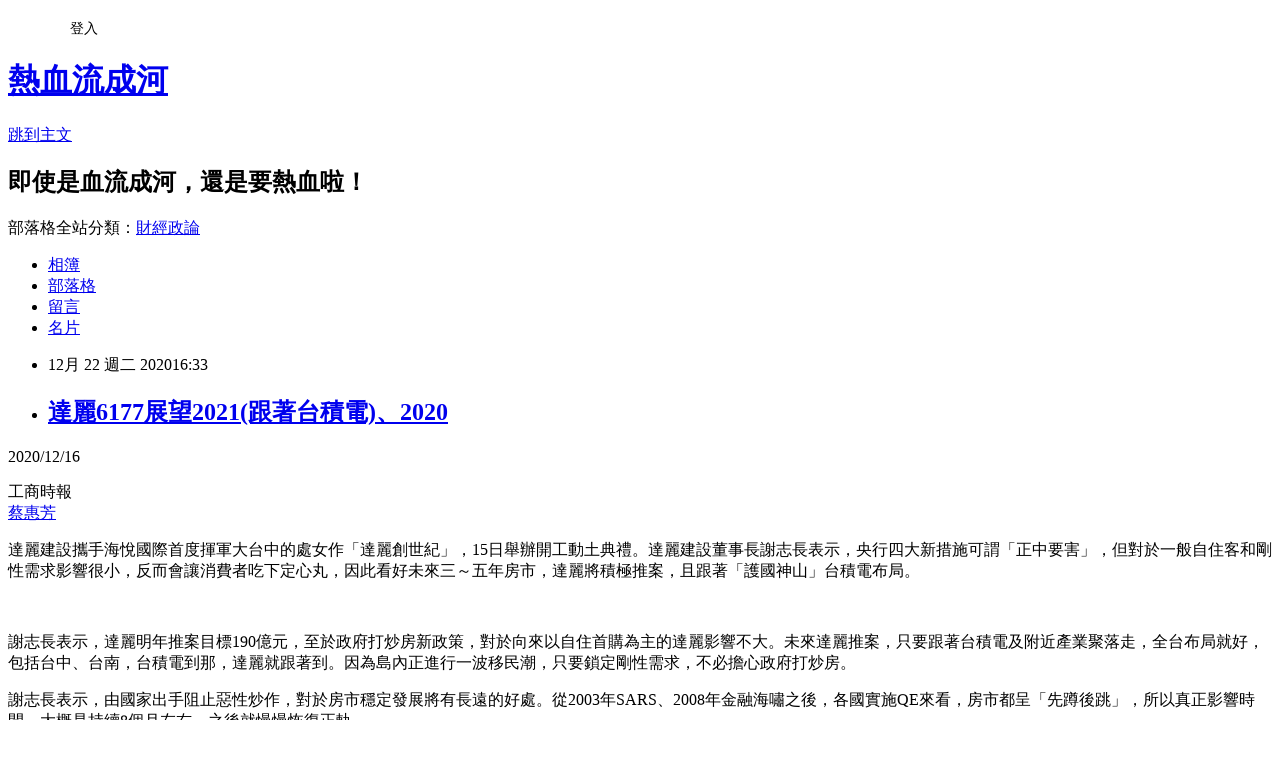

--- FILE ---
content_type: text/html; charset=utf-8
request_url: https://davidli.pixnet.net/blog/posts/3049441103
body_size: 40390
content:
<!DOCTYPE html><html lang="zh-TW"><head><meta charSet="utf-8"/><meta name="viewport" content="width=device-width, initial-scale=1"/><link rel="stylesheet" href="https://static.1px.tw/blog-next/_next/static/chunks/b1e52b495cc0137c.css" data-precedence="next"/><link rel="stylesheet" href="/fix.css?v=202601220408" type="text/css" data-precedence="medium"/><link rel="stylesheet" href="https://s3.1px.tw/blog/theme/choc/iframe-popup.css?v=202601220408" type="text/css" data-precedence="medium"/><link rel="stylesheet" href="https://s3.1px.tw/blog/theme/choc/plugins.min.css?v=202601220408" type="text/css" data-precedence="medium"/><link rel="stylesheet" href="https://s3.1px.tw/blog/theme/choc/openid-comment.css?v=202601220408" type="text/css" data-precedence="medium"/><link rel="stylesheet" href="https://s3.1px.tw/blog/theme/choc/style.min.css?v=202601220408" type="text/css" data-precedence="medium"/><link rel="stylesheet" href="https://s3.1px.tw/blog/theme/choc/main.min.css?v=202601220408" type="text/css" data-precedence="medium"/><link rel="stylesheet" href="https://pimg.1px.tw/davidli/assets/davidli.css?v=202601220408" type="text/css" data-precedence="medium"/><link rel="stylesheet" href="https://s3.1px.tw/blog/theme/choc/author-info.css?v=202601220408" type="text/css" data-precedence="medium"/><link rel="stylesheet" href="https://s3.1px.tw/blog/theme/choc/idlePop.min.css?v=202601220408" type="text/css" data-precedence="medium"/><link rel="preload" as="script" fetchPriority="low" href="https://static.1px.tw/blog-next/_next/static/chunks/94688e2baa9fea03.js"/><script src="https://static.1px.tw/blog-next/_next/static/chunks/41eaa5427c45ebcc.js" async=""></script><script src="https://static.1px.tw/blog-next/_next/static/chunks/e2c6231760bc85bd.js" async=""></script><script src="https://static.1px.tw/blog-next/_next/static/chunks/94bde6376cf279be.js" async=""></script><script src="https://static.1px.tw/blog-next/_next/static/chunks/426b9d9d938a9eb4.js" async=""></script><script src="https://static.1px.tw/blog-next/_next/static/chunks/turbopack-5021d21b4b170dda.js" async=""></script><script src="https://static.1px.tw/blog-next/_next/static/chunks/ff1a16fafef87110.js" async=""></script><script src="https://static.1px.tw/blog-next/_next/static/chunks/e308b2b9ce476a3e.js" async=""></script><script src="https://static.1px.tw/blog-next/_next/static/chunks/2bf79572a40338b7.js" async=""></script><script src="https://static.1px.tw/blog-next/_next/static/chunks/d3c6eed28c1dd8e2.js" async=""></script><script src="https://static.1px.tw/blog-next/_next/static/chunks/d4d39cfc2a072218.js" async=""></script><script src="https://static.1px.tw/blog-next/_next/static/chunks/6a5d72c05b9cd4ba.js" async=""></script><script src="https://static.1px.tw/blog-next/_next/static/chunks/8af6103cf1375f47.js" async=""></script><script src="https://static.1px.tw/blog-next/_next/static/chunks/60d08651d643cedc.js" async=""></script><script src="https://static.1px.tw/blog-next/_next/static/chunks/0ae21416dac1fa83.js" async=""></script><script src="https://static.1px.tw/blog-next/_next/static/chunks/6d1100e43ad18157.js" async=""></script><script src="https://static.1px.tw/blog-next/_next/static/chunks/87eeaf7a3b9005e8.js" async=""></script><script src="https://static.1px.tw/blog-next/_next/static/chunks/ed01c75076819ebd.js" async=""></script><script src="https://static.1px.tw/blog-next/_next/static/chunks/a4df8fc19a9a82e6.js" async=""></script><title>​​​​​​​達麗6177展望2021(跟著台積電)、2020</title><meta name="description" content="2020/12/16工商時報"/><meta name="author" content="熱血流成河"/><meta name="google-adsense-platform-account" content="pub-2647689032095179"/><meta name="fb:app_id" content="101730233200171"/><link rel="canonical" href="https://davidli.pixnet.net/blog/posts/3049441103"/><meta property="og:title" content="​​​​​​​達麗6177展望2021(跟著台積電)、2020"/><meta property="og:description" content="2020/12/16工商時報"/><meta property="og:url" content="https://davidli.pixnet.net/blog/posts/3049441103"/><meta property="og:image" content="https://s3.1px.tw/blog/common/avatar/blog_cover_light.jpg"/><meta property="og:type" content="article"/><meta name="twitter:card" content="summary_large_image"/><meta name="twitter:title" content="​​​​​​​達麗6177展望2021(跟著台積電)、2020"/><meta name="twitter:description" content="2020/12/16工商時報"/><meta name="twitter:image" content="https://s3.1px.tw/blog/common/avatar/blog_cover_light.jpg"/><link rel="icon" href="/favicon.ico?favicon.a62c60e0.ico" sizes="32x32" type="image/x-icon"/><script src="https://static.1px.tw/blog-next/_next/static/chunks/a6dad97d9634a72d.js" noModule=""></script></head><body><!--$--><!--/$--><!--$?--><template id="B:0"></template><!--/$--><script>requestAnimationFrame(function(){$RT=performance.now()});</script><script src="https://static.1px.tw/blog-next/_next/static/chunks/94688e2baa9fea03.js" id="_R_" async=""></script><div hidden id="S:0"><script id="pixnet-vars">
        window.PIXNET = {
          post_id: "3049441103",
          name: "davidli",
          user_id: 0,
          blog_id: "891504",
          display_ads: true,
          ad_options: {"chictrip":false}
        };
      </script><script type="text/javascript" src="https://code.jquery.com/jquery-latest.min.js"></script><script id="json-ld-article-script" type="application/ld+json">{"@context":"https:\u002F\u002Fschema.org","@type":"BlogPosting","isAccessibleForFree":true,"mainEntityOfPage":{"@type":"WebPage","@id":"https:\u002F\u002Fdavidli.pixnet.net\u002Fblog\u002Fposts\u002F3049441103"},"headline":"​​​​​​​達麗6177展望2021(跟著台積電)、2020","description":"\u003Cspan class=\"date\"\u003E2020\u002F12\u002F16\u003C\u002Fspan\u003E\u003Cbr\u003E工商時報\u003Cbr\u003E","articleBody":"\u003Cp style=\"font-size: 100%; line-height: 1.85;\"\u003E\u003Ctime datetime=\"2020-12-16 04:10\"\u003E\u003Cspan class=\"date\"\u003E2020\u002F12\u002F16\u003C\u002Fspan\u003E\u003C\u002Ftime\u003E\u003C\u002Fp\u003E\n\n\u003Cdiv class=\"source\"\u003E工商時報\u003C\u002Fdiv\u003E\n\n\u003Cdiv class=\"author\"\u003E\u003Ca href=\"https:\u002F\u002Fwww.chinatimes.com\u002Freporter\u002F349\"\u003E蔡惠芳\u003C\u002Fa\u003E\u003C\u002Fdiv\u003E\n\n\u003Cp\u003E達麗建設攜手海悅國際首度揮軍大台中的處女作「達麗創世紀」，15日舉辦開工動土典禮。達麗建設董事長謝志長表示，央行四大新措施可謂「正中要害」，但對於一般自住客和剛性需求影響很小，反而會讓消費者吃下定心丸，因此看好未來三～五年房市，達麗將積極推案，且跟著「護國神山」台積電布局。\u003C\u002Fp\u003E\n\n\u003Cdiv class=\"ad text-wrap-around\"\u003E\n\u003Cdiv class=\"banner-336x280\"\u003E&nbsp;\u003C\u002Fdiv\u003E\n\u003C\u002Fdiv\u003E\n\n\u003Cp\u003E謝志長表示，達麗明年推案目標190億元，至於政府打炒房新政策，對於向來以自住首購為主的達麗影響不大。未來達麗推案，只要跟著台積電及附近產業聚落走，全台布局就好，包括台中、台南，台積電到那，達麗就跟著到。因為島內正進行一波移民潮，只要鎖定剛性需求，不必擔心政府打炒房。\u003C\u002Fp\u003E\n\n\u003Cp\u003E謝志長表示，由國家出手阻止惡性炒作，對於房市穩定發展將有長遠的好處。從2003年SARS、2008年金融海嘯之後，各國實施QE來看，房市都呈「先蹲後跳」，所以真正影響時間，大概是持續8個月左右，之後就慢慢恢復正軌。\u003C\u002Fp\u003E\n\n\u003Cp\u003E展望未來房市，謝志長表示，從歷史經驗觀察，房價只會穩步走高、不會走低，加上當前原物料上漲、缺工缺地，加上台商資金回流、全球利率超低，預期將足以支撐房市再熱個三～五年，持續穩步健康成長的格局，對於自住客來說，是最佳進場時機。\u003C\u002Fp\u003E\n\n\u003Cp\u003E謝志長表示，今年達麗推出北中南三大案，其中台北「達麗陽明大苑」總銷50億元，推出101天就銷售一空；台南「國家強棒」第一期銷售成績亮眼；台中「達麗創世紀」正式開工動土，為水湳第一案，總銷88億元，銷售成績也出乎預期。\u003C\u002Fp\u003E\n\n\u003Cp\u003E看好未來房市三～五年，達麗明年將推出四大案、總銷高達190億元，包括台中、台南、高雄岡山；未來每年推案規模都保持在150億元以上，提供年輕人買得起的2～3房產品。\u003C\u002Fp\u003E\n\n\u003Cp\u003E達麗今年只有總銷12億元、已完銷的「達麗漾CITY」、25億元已售近八的「達麗大景匯」，交屋入帳，前11月營收衰退67％至20.58億元，前三季EPS下滑至0.53元；不過2021年起營收將暴衝，並可望首度挑戰百億大關。\u003C\u002Fp\u003E\n\n\u003Cp\u003E&nbsp;\u003C\u002Fp\u003E\n\n\u003Cp style=\"font-size: 100%; line-height: 1.85;\"\u003EMoneyDJ新聞 2020-09-24 09:17:05 記者 林詩茵 報導\u003C\u002Fp\u003E\n\n\u003Cdiv class=\"embedAd_Left\"\u003E&nbsp;\u003C\u002Fdiv\u003E\n\n\u003Cp style=\"font-size: 100%; line-height: 1.85;\"\u003E\u003Cspan\u003E\u003Ca href=\"https:\u002F\u002Fwww.moneydj.com\u002FKMDJ\u002Fwiki\u002FWikiViewer.aspx?Title=%u9054%u9E97\" target=\"_blank\"\u003E達麗\u003C\u002Fa\u003E建設(6177)首度插旗台南，看好南科帶來的人口紅利，尤其綠能科技產業紛紛進駐台南高鐵站區，達麗首筆台南個案「國家強棒」進行開工動土，並將在今(24)日進行預約客戶的正式議價簽約，\u003Ca href=\"https:\u002F\u002Fwww.moneydj.com\u002FKMDJ\u002Fwiki\u002FWikiViewer.aspx?Title=%u4EE3%u92B7\" target=\"_blank\"\u003E代銷\u003C\u002Fa\u003E廠商\u003Ca href=\"https:\u002F\u002Fwww.moneydj.com\u002FKMDJ\u002Fwiki\u002FWikiViewer.aspx?Title=%u6D77%u6085\" target=\"_blank\"\u003E海悅\u003C\u002Fa\u003E(2348)透露，此案推出182戶早鳥專案，已600組預約，看好當地需求，目標全案583戶在半年內完銷。而此案總銷45億元，預估完工時間為2023年10月，屆時可挹注達麗業績表現。\u003C\u002Fspan\u003E\u003Cbr\u003E\n\u003Cbr\u003E\n\u003Cspan\u003E達麗「國家強棒」位於台南市歸仁區武東段，近台南高鐵，達麗董事長謝志長(附圖右)表示，看好高鐵是台南的門面，且中研院、工研院、國研院三院聯手在此注入\u003Ca href=\"https:\u002F\u002Fwww.moneydj.com\u002FKMDJ\u002Fwiki\u002FWikiViewer.aspx?Title=%u5927%u91CF\" target=\"_blank\"\u003E大量\u003C\u002Fa\u003E的研發資源，引入大量的科技人才，可望為此區來大量穩定且高收入的居住人口。\u003C\u002Fspan\u003E\u003Cbr\u003E\n\u003Cbr\u003E\n同時，當地有日本三井集團Outlet進駐，未來也會帶來觀光和就業人口，謝志長認為，台南沙崙高鐵特區未來的發展潛力無限。\u003Cbr\u003E\n\u003Cbr\u003E\n\u003Cspan\u003E代銷海悅則指出，達麗是此區首筆預售推案，目前每坪早鳥開價最低不到2字頭，全案預計每坪開價平均在20~22萬元，而預約的600組客戶中，約有六成是投資和置產客，四成是台南當地自住客。海悅也表示，投資、置產客層中，不少過去曾投資青埔、竹北和台中烏\u003Ca href=\"https:\u002F\u002Fwww.moneydj.com\u002FKMDJ\u002Fwiki\u002FWikiViewer.aspx?Title=%u65E5%u9AD8\" target=\"_blank\"\u003E日高\u003C\u002Fa\u003E鐵站區，並對台南高鐵站區的房價看法持樂觀。\u003C\u002Fspan\u003E\u003Cbr\u003E\n\u003Cbr\u003E\n\u003Cspan\u003E達麗「國家強棒」此次推出為第一期，\u003Ca href=\"https:\u002F\u002Fwww.moneydj.com\u002FKMDJ\u002Fwiki\u002FWikiViewer.aspx?Title=%u57FA%u5730%u9762%u7A4D\" target=\"_blank\"\u003E基地面積\u003C\u002Fa\u003E3661坪，謝志長說，達麗在台南已持續買入1.1萬坪土地，其中高鐵站附近約佔7,700坪，分兩期開發，第一期「國家強棒」規劃六大棟、15層樓高的住宅大樓。\u003C\u002Fspan\u003E\u003Cbr\u003E\n\u003Cbr\u003E\n\u003Cspan\u003E至於達麗的業績部份，2020年前8月在入帳個案較少下，累計\u003Ca href=\"https:\u002F\u002Fwww.moneydj.com\u002FKMDJ\u002Fwiki\u002FWikiViewer.aspx?Title=%u71DF%u6536\" target=\"_blank\"\u003E營收\u003C\u002Fa\u003E僅19.26億元，年減63.7%，不過，由於過去幾年達麗推案動作未停歇，預料2021年即將進入完工高峰期，業績展望將優於2020年。\u003C\u002Fspan\u003E\u003Cbr\u003E\n\u003Cbr\u003E\n\u003Cspan\u003E法人估，達麗2021年將有六筆大案完工，包括總銷25億元的三重「達麗大景匯」案，\u003Ca href=\"https:\u002F\u002Fwww.moneydj.com\u002FKMDJ\u002Fwiki\u002FWikiViewer.aspx?Title=%u92B7%u552E%u7387\" target=\"_blank\"\u003E銷售率\u003C\u002Fa\u003E約 6成，以及總銷30億元的「達麗東京」，全案已售逾9成，2021年6月完工交屋；此外，總銷21億元的「達麗大道」，已售逾7成，為2021年第3季底、第4季的交屋個案；而總銷15億元的「達麗漾CITY2」已售8成、總銷47億元「達麗居山」則已全數完銷，上述兩案的交屋時間則為2021年12月。\u003C\u002Fspan\u003E\u003Cbr\u003E\n\u003Cbr\u003E\n至於外界關注的美國西雅圖「KODA」案，全案45億元，正在興建中，估同樣2021年可以完工銷售入帳，由於疫情影響此案工程進度，但公司仍預期此案將是2021年度的業績來源之一。\u003Cbr\u003E\n\u003Cbr\u003E\n法人初估，達麗2020年營收僅來自「漾CITY」，致營運陷空窗，全年營收將僅在20多億元，EPS也僅小賺；不過，達麗2021年完工案量高達逾180億元，而公司已售金額則已逾110億，若工程進度順利，有望推升2021年營收挑戰百億元大關，EPS也將上看5.5元。\u003Cbr\u003E\n\u003Cbr\u003E\n\u003Cspan\u003E達麗目前正規劃辦理現增，擬發行2500萬股，從公司公開說明書的揭露來看，增資後實收資本額將從目前的28.36億元，增加至30.86億元。法人也認為，2021年度雖獲利將受\u003Ca href=\"https:\u002F\u002Fwww.moneydj.com\u002FKMDJ\u002Fwiki\u002FWikiViewer.aspx?Title=%u80A1%u672C\" target=\"_blank\"\u003E股本\u003C\u002Fa\u003E膨脹而稀釋，但EPS仍有4元以上水準，是近年較佳成績。\u003C\u002Fspan\u003E\u003C\u002Fp\u003E\n\n\u003Cp style=\"font-size: 100%; line-height: 1.85;\"\u003E&nbsp;\u003C\u002Fp\u003E\n\n\u003Cp style=\"font-size: 100%; line-height: 1.85;\"\u003EMoneyDJ新聞 2020-07-10 13:27:42 記者 林詩茵 報導\u003C\u002Fp\u003E\n\n\u003Cdiv class=\"embedAd_Left\"\u003E&nbsp;\u003C\u002Fdiv\u003E\n\n\u003Cp\u003E\u003Cspan\u003E\u003Ca href=\"https:\u002F\u002Fwww.moneydj.com\u002FKMDJ\u002Fwiki\u002FWikiViewer.aspx?Title=%u9054%u9E97\" target=\"_blank\"\u003E達麗\u003C\u002Fa\u003E建設(6177)與華熊\u003Ca href=\"https:\u002F\u002Fwww.moneydj.com\u002FKMDJ\u002Fwiki\u002FWikiViewer.aspx?Title=%u71DF%u9020\" target=\"_blank\"\u003E營造\u003C\u002Fa\u003E簽定士林「陽明大苑」案工程合約，達麗董事長謝志長(見附圖左二)表示，此案在5月公開，全案可售100戶，目前已售近8成，開賣遇到新冠肺炎疫情確實緊張，但沒想到因為無法出國，加上台商資金回流，低利率等推升，令房屋買氣反而比疫情前加溫，銷售優預期。而達麗今年完工案少，明年進入入帳高峰期。\u003C\u002Fspan\u003E\u003Cbr\u003E\n\u003Cbr\u003E\n達麗「陽明大苑」傳出熱銷的好消息，謝志長表示，房市和現在的天氣一樣熱，達麗在北中南均有新案銷售中，感受非常深刻。\u003Cbr\u003E\n\u003Cbr\u003E\n\u003Cspan\u003E他進一步指出，「低利率」和「資金潮」是房市熱絡的原因，尤其，過去台灣的高資產人士注重國際投資機會，如今疫情使買方留在國內，看好的案子就願意出手。以「陽明大苑」來看，買方都是有地緣關聯的\u003Ca href=\"https:\u002F\u002Fwww.moneydj.com\u002FKMDJ\u002Fwiki\u002FWikiViewer.aspx?Title=%u81EA%u71DF%u5546\" target=\"_blank\"\u003E自營商\u003C\u002Fa\u003E，並有鄰近的醫師，該案每坪開價110~120萬，成交則在95~100萬，全案扣除地主戶，達麗未來可認\u003Ca href=\"https:\u002F\u002Fwww.moneydj.com\u002FKMDJ\u002Fwiki\u002FWikiViewer.aspx?Title=%u71DF%u6536\" target=\"_blank\"\u003E營收\u003C\u002Fa\u003E約40.3億元，預計2023年完工挹注業績。\u003C\u002Fspan\u003E\u003Cbr\u003E\n\u003Cbr\u003E\n\u003Cspan\u003E2020年除了此案外，達麗上半年已推出高雄「達麗上東京」，總銷29.3億元，新北「達麗麗水苑」總銷5億元，而第4季陸續規劃推出台南武東段案37億元、台中市\u003Ca href=\"https:\u002F\u002Fwww.moneydj.com\u002FKMDJ\u002Fwiki\u002FWikiViewer.aspx?Title=%u5EE3%u660E\" target=\"_blank\"\u003E廣明\u003C\u002Fa\u003E段案15億元、台中市創研段53億元，合計全年\u003Ca href=\"https:\u002F\u002Fwww.moneydj.com\u002FKMDJ\u002Fwiki\u002FWikiViewer.aspx?Title=%u63A8%u6848%u91CF\" target=\"_blank\"\u003E推案量\u003C\u002Fa\u003E約180億元，將是2022、2023年的業績來源。\u003C\u002Fspan\u003E\u003Cbr\u003E\n\u003Cbr\u003E\n\u003Cspan\u003E至於2020年的業績來源，達麗2020年因完工入帳個案少，前6月營收17.19億元，年減65.17%，接下來幾個月的營收將是源自於約20億多的\u003Ca href=\"https:\u002F\u002Fwww.moneydj.com\u002FKMDJ\u002Fwiki\u002FWikiViewer.aspx?Title=%u6210%u5C4B%u92B7%u552E\" target=\"_blank\"\u003E成屋銷售\u003C\u002Fa\u003E，直到年底才有已售7成的新北市三重「達麗大景匯」，該案總銷25億元，預計10月底拿使照、12月入帳，法人估，達麗2020年營運表現將相對處低檔。\u003C\u002Fspan\u003E\u003Cbr\u003E\n\u003Cbr\u003E\n不過，2021年達麗將進入入帳高峰期，達麗指出，2021年公司將有美國西雅圖「KODA」和台中、高雄共5筆案完工，總交屋量達158億元，預料業績將重返成長軌道。\u003C\u002Fp\u003E\n","image":[],"author":{"@type":"Person","name":"熱血流成河","url":"https:\u002F\u002Fwww.pixnet.net\u002Fpcard\u002Fdavidli"},"publisher":{"@type":"Organization","name":"熱血流成河","logo":{"@type":"ImageObject","url":"https:\u002F\u002Fs3.1px.tw\u002Fblog\u002Fcommon\u002Favatar\u002Fblog_cover_light.jpg"}},"datePublished":"2020-12-22T08:33:50.000Z","dateModified":"","keywords":[],"articleSection":"尋找自己的台灣20(消息)"}</script><template id="P:1"></template><template id="P:2"></template><template id="P:3"></template><section aria-label="Notifications alt+T" tabindex="-1" aria-live="polite" aria-relevant="additions text" aria-atomic="false"></section></div><script>(self.__next_f=self.__next_f||[]).push([0])</script><script>self.__next_f.push([1,"1:\"$Sreact.fragment\"\n3:I[39756,[\"https://static.1px.tw/blog-next/_next/static/chunks/ff1a16fafef87110.js\",\"https://static.1px.tw/blog-next/_next/static/chunks/e308b2b9ce476a3e.js\"],\"default\"]\n4:I[53536,[\"https://static.1px.tw/blog-next/_next/static/chunks/ff1a16fafef87110.js\",\"https://static.1px.tw/blog-next/_next/static/chunks/e308b2b9ce476a3e.js\"],\"default\"]\n6:I[97367,[\"https://static.1px.tw/blog-next/_next/static/chunks/ff1a16fafef87110.js\",\"https://static.1px.tw/blog-next/_next/static/chunks/e308b2b9ce476a3e.js\"],\"OutletBoundary\"]\n8:I[97367,[\"https://static.1px.tw/blog-next/_next/static/chunks/ff1a16fafef87110.js\",\"https://static.1px.tw/blog-next/_next/static/chunks/e308b2b9ce476a3e.js\"],\"ViewportBoundary\"]\na:I[97367,[\"https://static.1px.tw/blog-next/_next/static/chunks/ff1a16fafef87110.js\",\"https://static.1px.tw/blog-next/_next/static/chunks/e308b2b9ce476a3e.js\"],\"MetadataBoundary\"]\nc:I[63491,[\"https://static.1px.tw/blog-next/_next/static/chunks/2bf79572a40338b7.js\",\"https://static.1px.tw/blog-next/_next/static/chunks/d3c6eed28c1dd8e2.js\"],\"default\"]\n:HL[\"https://static.1px.tw/blog-next/_next/static/chunks/b1e52b495cc0137c.css\",\"style\"]\n"])</script><script>self.__next_f.push([1,"0:{\"P\":null,\"b\":\"Fh5CEL29DpBu-3dUnujtG\",\"c\":[\"\",\"blog\",\"posts\",\"3049441103\"],\"q\":\"\",\"i\":false,\"f\":[[[\"\",{\"children\":[\"blog\",{\"children\":[\"posts\",{\"children\":[[\"id\",\"3049441103\",\"d\"],{\"children\":[\"__PAGE__\",{}]}]}]}]},\"$undefined\",\"$undefined\",true],[[\"$\",\"$1\",\"c\",{\"children\":[[[\"$\",\"script\",\"script-0\",{\"src\":\"https://static.1px.tw/blog-next/_next/static/chunks/d4d39cfc2a072218.js\",\"async\":true,\"nonce\":\"$undefined\"}],[\"$\",\"script\",\"script-1\",{\"src\":\"https://static.1px.tw/blog-next/_next/static/chunks/6a5d72c05b9cd4ba.js\",\"async\":true,\"nonce\":\"$undefined\"}],[\"$\",\"script\",\"script-2\",{\"src\":\"https://static.1px.tw/blog-next/_next/static/chunks/8af6103cf1375f47.js\",\"async\":true,\"nonce\":\"$undefined\"}]],\"$L2\"]}],{\"children\":[[\"$\",\"$1\",\"c\",{\"children\":[null,[\"$\",\"$L3\",null,{\"parallelRouterKey\":\"children\",\"error\":\"$undefined\",\"errorStyles\":\"$undefined\",\"errorScripts\":\"$undefined\",\"template\":[\"$\",\"$L4\",null,{}],\"templateStyles\":\"$undefined\",\"templateScripts\":\"$undefined\",\"notFound\":\"$undefined\",\"forbidden\":\"$undefined\",\"unauthorized\":\"$undefined\"}]]}],{\"children\":[[\"$\",\"$1\",\"c\",{\"children\":[null,[\"$\",\"$L3\",null,{\"parallelRouterKey\":\"children\",\"error\":\"$undefined\",\"errorStyles\":\"$undefined\",\"errorScripts\":\"$undefined\",\"template\":[\"$\",\"$L4\",null,{}],\"templateStyles\":\"$undefined\",\"templateScripts\":\"$undefined\",\"notFound\":\"$undefined\",\"forbidden\":\"$undefined\",\"unauthorized\":\"$undefined\"}]]}],{\"children\":[[\"$\",\"$1\",\"c\",{\"children\":[null,[\"$\",\"$L3\",null,{\"parallelRouterKey\":\"children\",\"error\":\"$undefined\",\"errorStyles\":\"$undefined\",\"errorScripts\":\"$undefined\",\"template\":[\"$\",\"$L4\",null,{}],\"templateStyles\":\"$undefined\",\"templateScripts\":\"$undefined\",\"notFound\":\"$undefined\",\"forbidden\":\"$undefined\",\"unauthorized\":\"$undefined\"}]]}],{\"children\":[[\"$\",\"$1\",\"c\",{\"children\":[\"$L5\",[[\"$\",\"link\",\"0\",{\"rel\":\"stylesheet\",\"href\":\"https://static.1px.tw/blog-next/_next/static/chunks/b1e52b495cc0137c.css\",\"precedence\":\"next\",\"crossOrigin\":\"$undefined\",\"nonce\":\"$undefined\"}],[\"$\",\"script\",\"script-0\",{\"src\":\"https://static.1px.tw/blog-next/_next/static/chunks/0ae21416dac1fa83.js\",\"async\":true,\"nonce\":\"$undefined\"}],[\"$\",\"script\",\"script-1\",{\"src\":\"https://static.1px.tw/blog-next/_next/static/chunks/6d1100e43ad18157.js\",\"async\":true,\"nonce\":\"$undefined\"}],[\"$\",\"script\",\"script-2\",{\"src\":\"https://static.1px.tw/blog-next/_next/static/chunks/87eeaf7a3b9005e8.js\",\"async\":true,\"nonce\":\"$undefined\"}],[\"$\",\"script\",\"script-3\",{\"src\":\"https://static.1px.tw/blog-next/_next/static/chunks/ed01c75076819ebd.js\",\"async\":true,\"nonce\":\"$undefined\"}],[\"$\",\"script\",\"script-4\",{\"src\":\"https://static.1px.tw/blog-next/_next/static/chunks/a4df8fc19a9a82e6.js\",\"async\":true,\"nonce\":\"$undefined\"}]],[\"$\",\"$L6\",null,{\"children\":\"$@7\"}]]}],{},null,false,false]},null,false,false]},null,false,false]},null,false,false]},null,false,false],[\"$\",\"$1\",\"h\",{\"children\":[null,[\"$\",\"$L8\",null,{\"children\":\"$@9\"}],[\"$\",\"$La\",null,{\"children\":\"$@b\"}],null]}],false]],\"m\":\"$undefined\",\"G\":[\"$c\",[]],\"S\":false}\n"])</script><script>self.__next_f.push([1,"9:[[\"$\",\"meta\",\"0\",{\"charSet\":\"utf-8\"}],[\"$\",\"meta\",\"1\",{\"name\":\"viewport\",\"content\":\"width=device-width, initial-scale=1\"}]]\n"])</script><script>self.__next_f.push([1,"d:I[79520,[\"https://static.1px.tw/blog-next/_next/static/chunks/d4d39cfc2a072218.js\",\"https://static.1px.tw/blog-next/_next/static/chunks/6a5d72c05b9cd4ba.js\",\"https://static.1px.tw/blog-next/_next/static/chunks/8af6103cf1375f47.js\"],\"\"]\n10:I[2352,[\"https://static.1px.tw/blog-next/_next/static/chunks/d4d39cfc2a072218.js\",\"https://static.1px.tw/blog-next/_next/static/chunks/6a5d72c05b9cd4ba.js\",\"https://static.1px.tw/blog-next/_next/static/chunks/8af6103cf1375f47.js\"],\"AdultWarningModal\"]\n11:I[69182,[\"https://static.1px.tw/blog-next/_next/static/chunks/d4d39cfc2a072218.js\",\"https://static.1px.tw/blog-next/_next/static/chunks/6a5d72c05b9cd4ba.js\",\"https://static.1px.tw/blog-next/_next/static/chunks/8af6103cf1375f47.js\"],\"HydrationComplete\"]\n12:I[12985,[\"https://static.1px.tw/blog-next/_next/static/chunks/d4d39cfc2a072218.js\",\"https://static.1px.tw/blog-next/_next/static/chunks/6a5d72c05b9cd4ba.js\",\"https://static.1px.tw/blog-next/_next/static/chunks/8af6103cf1375f47.js\"],\"NuqsAdapter\"]\n13:I[82782,[\"https://static.1px.tw/blog-next/_next/static/chunks/d4d39cfc2a072218.js\",\"https://static.1px.tw/blog-next/_next/static/chunks/6a5d72c05b9cd4ba.js\",\"https://static.1px.tw/blog-next/_next/static/chunks/8af6103cf1375f47.js\"],\"RefineContext\"]\n14:I[29306,[\"https://static.1px.tw/blog-next/_next/static/chunks/d4d39cfc2a072218.js\",\"https://static.1px.tw/blog-next/_next/static/chunks/6a5d72c05b9cd4ba.js\",\"https://static.1px.tw/blog-next/_next/static/chunks/8af6103cf1375f47.js\",\"https://static.1px.tw/blog-next/_next/static/chunks/60d08651d643cedc.js\",\"https://static.1px.tw/blog-next/_next/static/chunks/d3c6eed28c1dd8e2.js\"],\"default\"]\n2:[\"$\",\"html\",null,{\"lang\":\"zh-TW\",\"children\":[[\"$\",\"$Ld\",null,{\"id\":\"google-tag-manager\",\"strategy\":\"afterInteractive\",\"children\":\"\\n(function(w,d,s,l,i){w[l]=w[l]||[];w[l].push({'gtm.start':\\nnew Date().getTime(),event:'gtm.js'});var f=d.getElementsByTagName(s)[0],\\nj=d.createElement(s),dl=l!='dataLayer'?'\u0026l='+l:'';j.async=true;j.src=\\n'https://www.googletagmanager.com/gtm.js?id='+i+dl;f.parentNode.insertBefore(j,f);\\n})(window,document,'script','dataLayer','GTM-TRLQMPKX');\\n  \"}],\"$Le\",\"$Lf\",[\"$\",\"body\",null,{\"children\":[[\"$\",\"$L10\",null,{\"display\":false}],[\"$\",\"$L11\",null,{}],[\"$\",\"$L12\",null,{\"children\":[\"$\",\"$L13\",null,{\"children\":[\"$\",\"$L3\",null,{\"parallelRouterKey\":\"children\",\"error\":\"$undefined\",\"errorStyles\":\"$undefined\",\"errorScripts\":\"$undefined\",\"template\":[\"$\",\"$L4\",null,{}],\"templateStyles\":\"$undefined\",\"templateScripts\":\"$undefined\",\"notFound\":[[\"$\",\"$L14\",null,{}],[]],\"forbidden\":\"$undefined\",\"unauthorized\":\"$undefined\"}]}]}]]}]]}]\n"])</script><script>self.__next_f.push([1,"e:null\nf:null\n"])</script><script>self.__next_f.push([1,"16:I[27201,[\"https://static.1px.tw/blog-next/_next/static/chunks/ff1a16fafef87110.js\",\"https://static.1px.tw/blog-next/_next/static/chunks/e308b2b9ce476a3e.js\"],\"IconMark\"]\n5:[[\"$\",\"script\",null,{\"id\":\"pixnet-vars\",\"children\":\"\\n        window.PIXNET = {\\n          post_id: \\\"3049441103\\\",\\n          name: \\\"davidli\\\",\\n          user_id: 0,\\n          blog_id: \\\"891504\\\",\\n          display_ads: true,\\n          ad_options: {\\\"chictrip\\\":false}\\n        };\\n      \"}],\"$L15\"]\nb:[[\"$\",\"title\",\"0\",{\"children\":\"​​​​​​​達麗6177展望2021(跟著台積電)、2020\"}],[\"$\",\"meta\",\"1\",{\"name\":\"description\",\"content\":\"2020/12/16工商時報\"}],[\"$\",\"meta\",\"2\",{\"name\":\"author\",\"content\":\"熱血流成河\"}],[\"$\",\"meta\",\"3\",{\"name\":\"google-adsense-platform-account\",\"content\":\"pub-2647689032095179\"}],[\"$\",\"meta\",\"4\",{\"name\":\"fb:app_id\",\"content\":\"101730233200171\"}],[\"$\",\"link\",\"5\",{\"rel\":\"canonical\",\"href\":\"https://davidli.pixnet.net/blog/posts/3049441103\"}],[\"$\",\"meta\",\"6\",{\"property\":\"og:title\",\"content\":\"​​​​​​​達麗6177展望2021(跟著台積電)、2020\"}],[\"$\",\"meta\",\"7\",{\"property\":\"og:description\",\"content\":\"2020/12/16工商時報\"}],[\"$\",\"meta\",\"8\",{\"property\":\"og:url\",\"content\":\"https://davidli.pixnet.net/blog/posts/3049441103\"}],[\"$\",\"meta\",\"9\",{\"property\":\"og:image\",\"content\":\"https://s3.1px.tw/blog/common/avatar/blog_cover_light.jpg\"}],[\"$\",\"meta\",\"10\",{\"property\":\"og:type\",\"content\":\"article\"}],[\"$\",\"meta\",\"11\",{\"name\":\"twitter:card\",\"content\":\"summary_large_image\"}],[\"$\",\"meta\",\"12\",{\"name\":\"twitter:title\",\"content\":\"​​​​​​​達麗6177展望2021(跟著台積電)、2020\"}],[\"$\",\"meta\",\"13\",{\"name\":\"twitter:description\",\"content\":\"2020/12/16工商時報\"}],[\"$\",\"meta\",\"14\",{\"name\":\"twitter:image\",\"content\":\"https://s3.1px.tw/blog/common/avatar/blog_cover_light.jpg\"}],[\"$\",\"link\",\"15\",{\"rel\":\"icon\",\"href\":\"/favicon.ico?favicon.a62c60e0.ico\",\"sizes\":\"32x32\",\"type\":\"image/x-icon\"}],[\"$\",\"$L16\",\"16\",{}]]\n7:null\n"])</script><script>self.__next_f.push([1,":HL[\"/fix.css?v=202601220408\",\"style\",{\"type\":\"text/css\"}]\n:HL[\"https://s3.1px.tw/blog/theme/choc/iframe-popup.css?v=202601220408\",\"style\",{\"type\":\"text/css\"}]\n:HL[\"https://s3.1px.tw/blog/theme/choc/plugins.min.css?v=202601220408\",\"style\",{\"type\":\"text/css\"}]\n:HL[\"https://s3.1px.tw/blog/theme/choc/openid-comment.css?v=202601220408\",\"style\",{\"type\":\"text/css\"}]\n:HL[\"https://s3.1px.tw/blog/theme/choc/style.min.css?v=202601220408\",\"style\",{\"type\":\"text/css\"}]\n:HL[\"https://s3.1px.tw/blog/theme/choc/main.min.css?v=202601220408\",\"style\",{\"type\":\"text/css\"}]\n:HL[\"https://pimg.1px.tw/davidli/assets/davidli.css?v=202601220408\",\"style\",{\"type\":\"text/css\"}]\n:HL[\"https://s3.1px.tw/blog/theme/choc/author-info.css?v=202601220408\",\"style\",{\"type\":\"text/css\"}]\n:HL[\"https://s3.1px.tw/blog/theme/choc/idlePop.min.css?v=202601220408\",\"style\",{\"type\":\"text/css\"}]\n17:T33b4,"])</script><script>self.__next_f.push([1,"{\"@context\":\"https:\\u002F\\u002Fschema.org\",\"@type\":\"BlogPosting\",\"isAccessibleForFree\":true,\"mainEntityOfPage\":{\"@type\":\"WebPage\",\"@id\":\"https:\\u002F\\u002Fdavidli.pixnet.net\\u002Fblog\\u002Fposts\\u002F3049441103\"},\"headline\":\"​​​​​​​達麗6177展望2021(跟著台積電)、2020\",\"description\":\"\\u003Cspan class=\\\"date\\\"\\u003E2020\\u002F12\\u002F16\\u003C\\u002Fspan\\u003E\\u003Cbr\\u003E工商時報\\u003Cbr\\u003E\",\"articleBody\":\"\\u003Cp style=\\\"font-size: 100%; line-height: 1.85;\\\"\\u003E\\u003Ctime datetime=\\\"2020-12-16 04:10\\\"\\u003E\\u003Cspan class=\\\"date\\\"\\u003E2020\\u002F12\\u002F16\\u003C\\u002Fspan\\u003E\\u003C\\u002Ftime\\u003E\\u003C\\u002Fp\\u003E\\n\\n\\u003Cdiv class=\\\"source\\\"\\u003E工商時報\\u003C\\u002Fdiv\\u003E\\n\\n\\u003Cdiv class=\\\"author\\\"\\u003E\\u003Ca href=\\\"https:\\u002F\\u002Fwww.chinatimes.com\\u002Freporter\\u002F349\\\"\\u003E蔡惠芳\\u003C\\u002Fa\\u003E\\u003C\\u002Fdiv\\u003E\\n\\n\\u003Cp\\u003E達麗建設攜手海悅國際首度揮軍大台中的處女作「達麗創世紀」，15日舉辦開工動土典禮。達麗建設董事長謝志長表示，央行四大新措施可謂「正中要害」，但對於一般自住客和剛性需求影響很小，反而會讓消費者吃下定心丸，因此看好未來三～五年房市，達麗將積極推案，且跟著「護國神山」台積電布局。\\u003C\\u002Fp\\u003E\\n\\n\\u003Cdiv class=\\\"ad text-wrap-around\\\"\\u003E\\n\\u003Cdiv class=\\\"banner-336x280\\\"\\u003E\u0026nbsp;\\u003C\\u002Fdiv\\u003E\\n\\u003C\\u002Fdiv\\u003E\\n\\n\\u003Cp\\u003E謝志長表示，達麗明年推案目標190億元，至於政府打炒房新政策，對於向來以自住首購為主的達麗影響不大。未來達麗推案，只要跟著台積電及附近產業聚落走，全台布局就好，包括台中、台南，台積電到那，達麗就跟著到。因為島內正進行一波移民潮，只要鎖定剛性需求，不必擔心政府打炒房。\\u003C\\u002Fp\\u003E\\n\\n\\u003Cp\\u003E謝志長表示，由國家出手阻止惡性炒作，對於房市穩定發展將有長遠的好處。從2003年SARS、2008年金融海嘯之後，各國實施QE來看，房市都呈「先蹲後跳」，所以真正影響時間，大概是持續8個月左右，之後就慢慢恢復正軌。\\u003C\\u002Fp\\u003E\\n\\n\\u003Cp\\u003E展望未來房市，謝志長表示，從歷史經驗觀察，房價只會穩步走高、不會走低，加上當前原物料上漲、缺工缺地，加上台商資金回流、全球利率超低，預期將足以支撐房市再熱個三～五年，持續穩步健康成長的格局，對於自住客來說，是最佳進場時機。\\u003C\\u002Fp\\u003E\\n\\n\\u003Cp\\u003E謝志長表示，今年達麗推出北中南三大案，其中台北「達麗陽明大苑」總銷50億元，推出101天就銷售一空；台南「國家強棒」第一期銷售成績亮眼；台中「達麗創世紀」正式開工動土，為水湳第一案，總銷88億元，銷售成績也出乎預期。\\u003C\\u002Fp\\u003E\\n\\n\\u003Cp\\u003E看好未來房市三～五年，達麗明年將推出四大案、總銷高達190億元，包括台中、台南、高雄岡山；未來每年推案規模都保持在150億元以上，提供年輕人買得起的2～3房產品。\\u003C\\u002Fp\\u003E\\n\\n\\u003Cp\\u003E達麗今年只有總銷12億元、已完銷的「達麗漾CITY」、25億元已售近八的「達麗大景匯」，交屋入帳，前11月營收衰退67％至20.58億元，前三季EPS下滑至0.53元；不過2021年起營收將暴衝，並可望首度挑戰百億大關。\\u003C\\u002Fp\\u003E\\n\\n\\u003Cp\\u003E\u0026nbsp;\\u003C\\u002Fp\\u003E\\n\\n\\u003Cp style=\\\"font-size: 100%; line-height: 1.85;\\\"\\u003EMoneyDJ新聞 2020-09-24 09:17:05 記者 林詩茵 報導\\u003C\\u002Fp\\u003E\\n\\n\\u003Cdiv class=\\\"embedAd_Left\\\"\\u003E\u0026nbsp;\\u003C\\u002Fdiv\\u003E\\n\\n\\u003Cp style=\\\"font-size: 100%; line-height: 1.85;\\\"\\u003E\\u003Cspan\\u003E\\u003Ca href=\\\"https:\\u002F\\u002Fwww.moneydj.com\\u002FKMDJ\\u002Fwiki\\u002FWikiViewer.aspx?Title=%u9054%u9E97\\\" target=\\\"_blank\\\"\\u003E達麗\\u003C\\u002Fa\\u003E建設(6177)首度插旗台南，看好南科帶來的人口紅利，尤其綠能科技產業紛紛進駐台南高鐵站區，達麗首筆台南個案「國家強棒」進行開工動土，並將在今(24)日進行預約客戶的正式議價簽約，\\u003Ca href=\\\"https:\\u002F\\u002Fwww.moneydj.com\\u002FKMDJ\\u002Fwiki\\u002FWikiViewer.aspx?Title=%u4EE3%u92B7\\\" target=\\\"_blank\\\"\\u003E代銷\\u003C\\u002Fa\\u003E廠商\\u003Ca href=\\\"https:\\u002F\\u002Fwww.moneydj.com\\u002FKMDJ\\u002Fwiki\\u002FWikiViewer.aspx?Title=%u6D77%u6085\\\" target=\\\"_blank\\\"\\u003E海悅\\u003C\\u002Fa\\u003E(2348)透露，此案推出182戶早鳥專案，已600組預約，看好當地需求，目標全案583戶在半年內完銷。而此案總銷45億元，預估完工時間為2023年10月，屆時可挹注達麗業績表現。\\u003C\\u002Fspan\\u003E\\u003Cbr\\u003E\\n\\u003Cbr\\u003E\\n\\u003Cspan\\u003E達麗「國家強棒」位於台南市歸仁區武東段，近台南高鐵，達麗董事長謝志長(附圖右)表示，看好高鐵是台南的門面，且中研院、工研院、國研院三院聯手在此注入\\u003Ca href=\\\"https:\\u002F\\u002Fwww.moneydj.com\\u002FKMDJ\\u002Fwiki\\u002FWikiViewer.aspx?Title=%u5927%u91CF\\\" target=\\\"_blank\\\"\\u003E大量\\u003C\\u002Fa\\u003E的研發資源，引入大量的科技人才，可望為此區來大量穩定且高收入的居住人口。\\u003C\\u002Fspan\\u003E\\u003Cbr\\u003E\\n\\u003Cbr\\u003E\\n同時，當地有日本三井集團Outlet進駐，未來也會帶來觀光和就業人口，謝志長認為，台南沙崙高鐵特區未來的發展潛力無限。\\u003Cbr\\u003E\\n\\u003Cbr\\u003E\\n\\u003Cspan\\u003E代銷海悅則指出，達麗是此區首筆預售推案，目前每坪早鳥開價最低不到2字頭，全案預計每坪開價平均在20~22萬元，而預約的600組客戶中，約有六成是投資和置產客，四成是台南當地自住客。海悅也表示，投資、置產客層中，不少過去曾投資青埔、竹北和台中烏\\u003Ca href=\\\"https:\\u002F\\u002Fwww.moneydj.com\\u002FKMDJ\\u002Fwiki\\u002FWikiViewer.aspx?Title=%u65E5%u9AD8\\\" target=\\\"_blank\\\"\\u003E日高\\u003C\\u002Fa\\u003E鐵站區，並對台南高鐵站區的房價看法持樂觀。\\u003C\\u002Fspan\\u003E\\u003Cbr\\u003E\\n\\u003Cbr\\u003E\\n\\u003Cspan\\u003E達麗「國家強棒」此次推出為第一期，\\u003Ca href=\\\"https:\\u002F\\u002Fwww.moneydj.com\\u002FKMDJ\\u002Fwiki\\u002FWikiViewer.aspx?Title=%u57FA%u5730%u9762%u7A4D\\\" target=\\\"_blank\\\"\\u003E基地面積\\u003C\\u002Fa\\u003E3661坪，謝志長說，達麗在台南已持續買入1.1萬坪土地，其中高鐵站附近約佔7,700坪，分兩期開發，第一期「國家強棒」規劃六大棟、15層樓高的住宅大樓。\\u003C\\u002Fspan\\u003E\\u003Cbr\\u003E\\n\\u003Cbr\\u003E\\n\\u003Cspan\\u003E至於達麗的業績部份，2020年前8月在入帳個案較少下，累計\\u003Ca href=\\\"https:\\u002F\\u002Fwww.moneydj.com\\u002FKMDJ\\u002Fwiki\\u002FWikiViewer.aspx?Title=%u71DF%u6536\\\" target=\\\"_blank\\\"\\u003E營收\\u003C\\u002Fa\\u003E僅19.26億元，年減63.7%，不過，由於過去幾年達麗推案動作未停歇，預料2021年即將進入完工高峰期，業績展望將優於2020年。\\u003C\\u002Fspan\\u003E\\u003Cbr\\u003E\\n\\u003Cbr\\u003E\\n\\u003Cspan\\u003E法人估，達麗2021年將有六筆大案完工，包括總銷25億元的三重「達麗大景匯」案，\\u003Ca href=\\\"https:\\u002F\\u002Fwww.moneydj.com\\u002FKMDJ\\u002Fwiki\\u002FWikiViewer.aspx?Title=%u92B7%u552E%u7387\\\" target=\\\"_blank\\\"\\u003E銷售率\\u003C\\u002Fa\\u003E約 6成，以及總銷30億元的「達麗東京」，全案已售逾9成，2021年6月完工交屋；此外，總銷21億元的「達麗大道」，已售逾7成，為2021年第3季底、第4季的交屋個案；而總銷15億元的「達麗漾CITY2」已售8成、總銷47億元「達麗居山」則已全數完銷，上述兩案的交屋時間則為2021年12月。\\u003C\\u002Fspan\\u003E\\u003Cbr\\u003E\\n\\u003Cbr\\u003E\\n至於外界關注的美國西雅圖「KODA」案，全案45億元，正在興建中，估同樣2021年可以完工銷售入帳，由於疫情影響此案工程進度，但公司仍預期此案將是2021年度的業績來源之一。\\u003Cbr\\u003E\\n\\u003Cbr\\u003E\\n法人初估，達麗2020年營收僅來自「漾CITY」，致營運陷空窗，全年營收將僅在20多億元，EPS也僅小賺；不過，達麗2021年完工案量高達逾180億元，而公司已售金額則已逾110億，若工程進度順利，有望推升2021年營收挑戰百億元大關，EPS也將上看5.5元。\\u003Cbr\\u003E\\n\\u003Cbr\\u003E\\n\\u003Cspan\\u003E達麗目前正規劃辦理現增，擬發行2500萬股，從公司公開說明書的揭露來看，增資後實收資本額將從目前的28.36億元，增加至30.86億元。法人也認為，2021年度雖獲利將受\\u003Ca href=\\\"https:\\u002F\\u002Fwww.moneydj.com\\u002FKMDJ\\u002Fwiki\\u002FWikiViewer.aspx?Title=%u80A1%u672C\\\" target=\\\"_blank\\\"\\u003E股本\\u003C\\u002Fa\\u003E膨脹而稀釋，但EPS仍有4元以上水準，是近年較佳成績。\\u003C\\u002Fspan\\u003E\\u003C\\u002Fp\\u003E\\n\\n\\u003Cp style=\\\"font-size: 100%; line-height: 1.85;\\\"\\u003E\u0026nbsp;\\u003C\\u002Fp\\u003E\\n\\n\\u003Cp style=\\\"font-size: 100%; line-height: 1.85;\\\"\\u003EMoneyDJ新聞 2020-07-10 13:27:42 記者 林詩茵 報導\\u003C\\u002Fp\\u003E\\n\\n\\u003Cdiv class=\\\"embedAd_Left\\\"\\u003E\u0026nbsp;\\u003C\\u002Fdiv\\u003E\\n\\n\\u003Cp\\u003E\\u003Cspan\\u003E\\u003Ca href=\\\"https:\\u002F\\u002Fwww.moneydj.com\\u002FKMDJ\\u002Fwiki\\u002FWikiViewer.aspx?Title=%u9054%u9E97\\\" target=\\\"_blank\\\"\\u003E達麗\\u003C\\u002Fa\\u003E建設(6177)與華熊\\u003Ca href=\\\"https:\\u002F\\u002Fwww.moneydj.com\\u002FKMDJ\\u002Fwiki\\u002FWikiViewer.aspx?Title=%u71DF%u9020\\\" target=\\\"_blank\\\"\\u003E營造\\u003C\\u002Fa\\u003E簽定士林「陽明大苑」案工程合約，達麗董事長謝志長(見附圖左二)表示，此案在5月公開，全案可售100戶，目前已售近8成，開賣遇到新冠肺炎疫情確實緊張，但沒想到因為無法出國，加上台商資金回流，低利率等推升，令房屋買氣反而比疫情前加溫，銷售優預期。而達麗今年完工案少，明年進入入帳高峰期。\\u003C\\u002Fspan\\u003E\\u003Cbr\\u003E\\n\\u003Cbr\\u003E\\n達麗「陽明大苑」傳出熱銷的好消息，謝志長表示，房市和現在的天氣一樣熱，達麗在北中南均有新案銷售中，感受非常深刻。\\u003Cbr\\u003E\\n\\u003Cbr\\u003E\\n\\u003Cspan\\u003E他進一步指出，「低利率」和「資金潮」是房市熱絡的原因，尤其，過去台灣的高資產人士注重國際投資機會，如今疫情使買方留在國內，看好的案子就願意出手。以「陽明大苑」來看，買方都是有地緣關聯的\\u003Ca href=\\\"https:\\u002F\\u002Fwww.moneydj.com\\u002FKMDJ\\u002Fwiki\\u002FWikiViewer.aspx?Title=%u81EA%u71DF%u5546\\\" target=\\\"_blank\\\"\\u003E自營商\\u003C\\u002Fa\\u003E，並有鄰近的醫師，該案每坪開價110~120萬，成交則在95~100萬，全案扣除地主戶，達麗未來可認\\u003Ca href=\\\"https:\\u002F\\u002Fwww.moneydj.com\\u002FKMDJ\\u002Fwiki\\u002FWikiViewer.aspx?Title=%u71DF%u6536\\\" target=\\\"_blank\\\"\\u003E營收\\u003C\\u002Fa\\u003E約40.3億元，預計2023年完工挹注業績。\\u003C\\u002Fspan\\u003E\\u003Cbr\\u003E\\n\\u003Cbr\\u003E\\n\\u003Cspan\\u003E2020年除了此案外，達麗上半年已推出高雄「達麗上東京」，總銷29.3億元，新北「達麗麗水苑」總銷5億元，而第4季陸續規劃推出台南武東段案37億元、台中市\\u003Ca href=\\\"https:\\u002F\\u002Fwww.moneydj.com\\u002FKMDJ\\u002Fwiki\\u002FWikiViewer.aspx?Title=%u5EE3%u660E\\\" target=\\\"_blank\\\"\\u003E廣明\\u003C\\u002Fa\\u003E段案15億元、台中市創研段53億元，合計全年\\u003Ca href=\\\"https:\\u002F\\u002Fwww.moneydj.com\\u002FKMDJ\\u002Fwiki\\u002FWikiViewer.aspx?Title=%u63A8%u6848%u91CF\\\" target=\\\"_blank\\\"\\u003E推案量\\u003C\\u002Fa\\u003E約180億元，將是2022、2023年的業績來源。\\u003C\\u002Fspan\\u003E\\u003Cbr\\u003E\\n\\u003Cbr\\u003E\\n\\u003Cspan\\u003E至於2020年的業績來源，達麗2020年因完工入帳個案少，前6月營收17.19億元，年減65.17%，接下來幾個月的營收將是源自於約20億多的\\u003Ca href=\\\"https:\\u002F\\u002Fwww.moneydj.com\\u002FKMDJ\\u002Fwiki\\u002FWikiViewer.aspx?Title=%u6210%u5C4B%u92B7%u552E\\\" target=\\\"_blank\\\"\\u003E成屋銷售\\u003C\\u002Fa\\u003E，直到年底才有已售7成的新北市三重「達麗大景匯」，該案總銷25億元，預計10月底拿使照、12月入帳，法人估，達麗2020年營運表現將相對處低檔。\\u003C\\u002Fspan\\u003E\\u003Cbr\\u003E\\n\\u003Cbr\\u003E\\n不過，2021年達麗將進入入帳高峰期，達麗指出，2021年公司將有美國西雅圖「KODA」和台中、高雄共5筆案完工，總交屋量達158億元，預料業績將重返成長軌道。\\u003C\\u002Fp\\u003E\\n\",\"image\":[],\"author\":{\"@type\":\"Person\",\"name\":\"熱血流成河\",\"url\":\"https:\\u002F\\u002Fwww.pixnet.net\\u002Fpcard\\u002Fdavidli\"},\"publisher\":{\"@type\":\"Organization\",\"name\":\"熱血流成河\",\"logo\":{\"@type\":\"ImageObject\",\"url\":\"https:\\u002F\\u002Fs3.1px.tw\\u002Fblog\\u002Fcommon\\u002Favatar\\u002Fblog_cover_light.jpg\"}},\"datePublished\":\"2020-12-22T08:33:50.000Z\",\"dateModified\":\"\",\"keywords\":[],\"articleSection\":\"尋找自己的台灣20(消息)\"}"])</script><script>self.__next_f.push([1,"15:[[[[\"$\",\"link\",\"/fix.css?v=202601220408\",{\"rel\":\"stylesheet\",\"href\":\"/fix.css?v=202601220408\",\"type\":\"text/css\",\"precedence\":\"medium\"}],[\"$\",\"link\",\"https://s3.1px.tw/blog/theme/choc/iframe-popup.css?v=202601220408\",{\"rel\":\"stylesheet\",\"href\":\"https://s3.1px.tw/blog/theme/choc/iframe-popup.css?v=202601220408\",\"type\":\"text/css\",\"precedence\":\"medium\"}],[\"$\",\"link\",\"https://s3.1px.tw/blog/theme/choc/plugins.min.css?v=202601220408\",{\"rel\":\"stylesheet\",\"href\":\"https://s3.1px.tw/blog/theme/choc/plugins.min.css?v=202601220408\",\"type\":\"text/css\",\"precedence\":\"medium\"}],[\"$\",\"link\",\"https://s3.1px.tw/blog/theme/choc/openid-comment.css?v=202601220408\",{\"rel\":\"stylesheet\",\"href\":\"https://s3.1px.tw/blog/theme/choc/openid-comment.css?v=202601220408\",\"type\":\"text/css\",\"precedence\":\"medium\"}],[\"$\",\"link\",\"https://s3.1px.tw/blog/theme/choc/style.min.css?v=202601220408\",{\"rel\":\"stylesheet\",\"href\":\"https://s3.1px.tw/blog/theme/choc/style.min.css?v=202601220408\",\"type\":\"text/css\",\"precedence\":\"medium\"}],[\"$\",\"link\",\"https://s3.1px.tw/blog/theme/choc/main.min.css?v=202601220408\",{\"rel\":\"stylesheet\",\"href\":\"https://s3.1px.tw/blog/theme/choc/main.min.css?v=202601220408\",\"type\":\"text/css\",\"precedence\":\"medium\"}],[\"$\",\"link\",\"https://pimg.1px.tw/davidli/assets/davidli.css?v=202601220408\",{\"rel\":\"stylesheet\",\"href\":\"https://pimg.1px.tw/davidli/assets/davidli.css?v=202601220408\",\"type\":\"text/css\",\"precedence\":\"medium\"}],[\"$\",\"link\",\"https://s3.1px.tw/blog/theme/choc/author-info.css?v=202601220408\",{\"rel\":\"stylesheet\",\"href\":\"https://s3.1px.tw/blog/theme/choc/author-info.css?v=202601220408\",\"type\":\"text/css\",\"precedence\":\"medium\"}],[\"$\",\"link\",\"https://s3.1px.tw/blog/theme/choc/idlePop.min.css?v=202601220408\",{\"rel\":\"stylesheet\",\"href\":\"https://s3.1px.tw/blog/theme/choc/idlePop.min.css?v=202601220408\",\"type\":\"text/css\",\"precedence\":\"medium\"}]],[\"$\",\"script\",null,{\"type\":\"text/javascript\",\"src\":\"https://code.jquery.com/jquery-latest.min.js\"}]],[[\"$\",\"script\",null,{\"id\":\"json-ld-article-script\",\"type\":\"application/ld+json\",\"dangerouslySetInnerHTML\":{\"__html\":\"$17\"}}],\"$L18\"],\"$L19\",\"$L1a\"]\n"])</script><script>self.__next_f.push([1,"1b:I[5479,[\"https://static.1px.tw/blog-next/_next/static/chunks/d4d39cfc2a072218.js\",\"https://static.1px.tw/blog-next/_next/static/chunks/6a5d72c05b9cd4ba.js\",\"https://static.1px.tw/blog-next/_next/static/chunks/8af6103cf1375f47.js\",\"https://static.1px.tw/blog-next/_next/static/chunks/0ae21416dac1fa83.js\",\"https://static.1px.tw/blog-next/_next/static/chunks/6d1100e43ad18157.js\",\"https://static.1px.tw/blog-next/_next/static/chunks/87eeaf7a3b9005e8.js\",\"https://static.1px.tw/blog-next/_next/static/chunks/ed01c75076819ebd.js\",\"https://static.1px.tw/blog-next/_next/static/chunks/a4df8fc19a9a82e6.js\"],\"default\"]\n1c:I[38045,[\"https://static.1px.tw/blog-next/_next/static/chunks/d4d39cfc2a072218.js\",\"https://static.1px.tw/blog-next/_next/static/chunks/6a5d72c05b9cd4ba.js\",\"https://static.1px.tw/blog-next/_next/static/chunks/8af6103cf1375f47.js\",\"https://static.1px.tw/blog-next/_next/static/chunks/0ae21416dac1fa83.js\",\"https://static.1px.tw/blog-next/_next/static/chunks/6d1100e43ad18157.js\",\"https://static.1px.tw/blog-next/_next/static/chunks/87eeaf7a3b9005e8.js\",\"https://static.1px.tw/blog-next/_next/static/chunks/ed01c75076819ebd.js\",\"https://static.1px.tw/blog-next/_next/static/chunks/a4df8fc19a9a82e6.js\"],\"ArticleHead\"]\n18:[\"$\",\"script\",null,{\"id\":\"json-ld-breadcrumb-script\",\"type\":\"application/ld+json\",\"dangerouslySetInnerHTML\":{\"__html\":\"{\\\"@context\\\":\\\"https:\\\\u002F\\\\u002Fschema.org\\\",\\\"@type\\\":\\\"BreadcrumbList\\\",\\\"itemListElement\\\":[{\\\"@type\\\":\\\"ListItem\\\",\\\"position\\\":1,\\\"name\\\":\\\"首頁\\\",\\\"item\\\":\\\"https:\\\\u002F\\\\u002Fdavidli.pixnet.net\\\"},{\\\"@type\\\":\\\"ListItem\\\",\\\"position\\\":2,\\\"name\\\":\\\"部落格\\\",\\\"item\\\":\\\"https:\\\\u002F\\\\u002Fdavidli.pixnet.net\\\\u002Fblog\\\"},{\\\"@type\\\":\\\"ListItem\\\",\\\"position\\\":3,\\\"name\\\":\\\"文章\\\",\\\"item\\\":\\\"https:\\\\u002F\\\\u002Fdavidli.pixnet.net\\\\u002Fblog\\\\u002Fposts\\\"},{\\\"@type\\\":\\\"ListItem\\\",\\\"position\\\":4,\\\"name\\\":\\\"​​​​​​​達麗6177展望2021(跟著台積電)、2020\\\",\\\"item\\\":\\\"https:\\\\u002F\\\\u002Fdavidli.pixnet.net\\\\u002Fblog\\\\u002Fposts\\\\u002F3049441103\\\"}]}\"}}]\n1d:T27fa,"])</script><script>self.__next_f.push([1,"\u003cp style=\"font-size: 100%; line-height: 1.85;\"\u003e\u003ctime datetime=\"2020-12-16 04:10\"\u003e\u003cspan class=\"date\"\u003e2020/12/16\u003c/span\u003e\u003c/time\u003e\u003c/p\u003e\n\n\u003cdiv class=\"source\"\u003e工商時報\u003c/div\u003e\n\n\u003cdiv class=\"author\"\u003e\u003ca href=\"https://www.chinatimes.com/reporter/349\"\u003e蔡惠芳\u003c/a\u003e\u003c/div\u003e\n\n\u003cp\u003e達麗建設攜手海悅國際首度揮軍大台中的處女作「達麗創世紀」，15日舉辦開工動土典禮。達麗建設董事長謝志長表示，央行四大新措施可謂「正中要害」，但對於一般自住客和剛性需求影響很小，反而會讓消費者吃下定心丸，因此看好未來三～五年房市，達麗將積極推案，且跟著「護國神山」台積電布局。\u003c/p\u003e\n\n\u003cdiv class=\"ad text-wrap-around\"\u003e\n\u003cdiv class=\"banner-336x280\"\u003e\u0026nbsp;\u003c/div\u003e\n\u003c/div\u003e\n\n\u003cp\u003e謝志長表示，達麗明年推案目標190億元，至於政府打炒房新政策，對於向來以自住首購為主的達麗影響不大。未來達麗推案，只要跟著台積電及附近產業聚落走，全台布局就好，包括台中、台南，台積電到那，達麗就跟著到。因為島內正進行一波移民潮，只要鎖定剛性需求，不必擔心政府打炒房。\u003c/p\u003e\n\n\u003cp\u003e謝志長表示，由國家出手阻止惡性炒作，對於房市穩定發展將有長遠的好處。從2003年SARS、2008年金融海嘯之後，各國實施QE來看，房市都呈「先蹲後跳」，所以真正影響時間，大概是持續8個月左右，之後就慢慢恢復正軌。\u003c/p\u003e\n\n\u003cp\u003e展望未來房市，謝志長表示，從歷史經驗觀察，房價只會穩步走高、不會走低，加上當前原物料上漲、缺工缺地，加上台商資金回流、全球利率超低，預期將足以支撐房市再熱個三～五年，持續穩步健康成長的格局，對於自住客來說，是最佳進場時機。\u003c/p\u003e\n\n\u003cp\u003e謝志長表示，今年達麗推出北中南三大案，其中台北「達麗陽明大苑」總銷50億元，推出101天就銷售一空；台南「國家強棒」第一期銷售成績亮眼；台中「達麗創世紀」正式開工動土，為水湳第一案，總銷88億元，銷售成績也出乎預期。\u003c/p\u003e\n\n\u003cp\u003e看好未來房市三～五年，達麗明年將推出四大案、總銷高達190億元，包括台中、台南、高雄岡山；未來每年推案規模都保持在150億元以上，提供年輕人買得起的2～3房產品。\u003c/p\u003e\n\n\u003cp\u003e達麗今年只有總銷12億元、已完銷的「達麗漾CITY」、25億元已售近八的「達麗大景匯」，交屋入帳，前11月營收衰退67％至20.58億元，前三季EPS下滑至0.53元；不過2021年起營收將暴衝，並可望首度挑戰百億大關。\u003c/p\u003e\n\n\u003cp\u003e\u0026nbsp;\u003c/p\u003e\n\n\u003cp style=\"font-size: 100%; line-height: 1.85;\"\u003eMoneyDJ新聞 2020-09-24 09:17:05 記者 林詩茵 報導\u003c/p\u003e\n\n\u003cdiv class=\"embedAd_Left\"\u003e\u0026nbsp;\u003c/div\u003e\n\n\u003cp style=\"font-size: 100%; line-height: 1.85;\"\u003e\u003cspan\u003e\u003ca href=\"https://www.moneydj.com/KMDJ/wiki/WikiViewer.aspx?Title=%u9054%u9E97\" target=\"_blank\"\u003e達麗\u003c/a\u003e建設(6177)首度插旗台南，看好南科帶來的人口紅利，尤其綠能科技產業紛紛進駐台南高鐵站區，達麗首筆台南個案「國家強棒」進行開工動土，並將在今(24)日進行預約客戶的正式議價簽約，\u003ca href=\"https://www.moneydj.com/KMDJ/wiki/WikiViewer.aspx?Title=%u4EE3%u92B7\" target=\"_blank\"\u003e代銷\u003c/a\u003e廠商\u003ca href=\"https://www.moneydj.com/KMDJ/wiki/WikiViewer.aspx?Title=%u6D77%u6085\" target=\"_blank\"\u003e海悅\u003c/a\u003e(2348)透露，此案推出182戶早鳥專案，已600組預約，看好當地需求，目標全案583戶在半年內完銷。而此案總銷45億元，預估完工時間為2023年10月，屆時可挹注達麗業績表現。\u003c/span\u003e\u003cbr\u003e\n\u003cbr\u003e\n\u003cspan\u003e達麗「國家強棒」位於台南市歸仁區武東段，近台南高鐵，達麗董事長謝志長(附圖右)表示，看好高鐵是台南的門面，且中研院、工研院、國研院三院聯手在此注入\u003ca href=\"https://www.moneydj.com/KMDJ/wiki/WikiViewer.aspx?Title=%u5927%u91CF\" target=\"_blank\"\u003e大量\u003c/a\u003e的研發資源，引入大量的科技人才，可望為此區來大量穩定且高收入的居住人口。\u003c/span\u003e\u003cbr\u003e\n\u003cbr\u003e\n同時，當地有日本三井集團Outlet進駐，未來也會帶來觀光和就業人口，謝志長認為，台南沙崙高鐵特區未來的發展潛力無限。\u003cbr\u003e\n\u003cbr\u003e\n\u003cspan\u003e代銷海悅則指出，達麗是此區首筆預售推案，目前每坪早鳥開價最低不到2字頭，全案預計每坪開價平均在20~22萬元，而預約的600組客戶中，約有六成是投資和置產客，四成是台南當地自住客。海悅也表示，投資、置產客層中，不少過去曾投資青埔、竹北和台中烏\u003ca href=\"https://www.moneydj.com/KMDJ/wiki/WikiViewer.aspx?Title=%u65E5%u9AD8\" target=\"_blank\"\u003e日高\u003c/a\u003e鐵站區，並對台南高鐵站區的房價看法持樂觀。\u003c/span\u003e\u003cbr\u003e\n\u003cbr\u003e\n\u003cspan\u003e達麗「國家強棒」此次推出為第一期，\u003ca href=\"https://www.moneydj.com/KMDJ/wiki/WikiViewer.aspx?Title=%u57FA%u5730%u9762%u7A4D\" target=\"_blank\"\u003e基地面積\u003c/a\u003e3661坪，謝志長說，達麗在台南已持續買入1.1萬坪土地，其中高鐵站附近約佔7,700坪，分兩期開發，第一期「國家強棒」規劃六大棟、15層樓高的住宅大樓。\u003c/span\u003e\u003cbr\u003e\n\u003cbr\u003e\n\u003cspan\u003e至於達麗的業績部份，2020年前8月在入帳個案較少下，累計\u003ca href=\"https://www.moneydj.com/KMDJ/wiki/WikiViewer.aspx?Title=%u71DF%u6536\" target=\"_blank\"\u003e營收\u003c/a\u003e僅19.26億元，年減63.7%，不過，由於過去幾年達麗推案動作未停歇，預料2021年即將進入完工高峰期，業績展望將優於2020年。\u003c/span\u003e\u003cbr\u003e\n\u003cbr\u003e\n\u003cspan\u003e法人估，達麗2021年將有六筆大案完工，包括總銷25億元的三重「達麗大景匯」案，\u003ca href=\"https://www.moneydj.com/KMDJ/wiki/WikiViewer.aspx?Title=%u92B7%u552E%u7387\" target=\"_blank\"\u003e銷售率\u003c/a\u003e約 6成，以及總銷30億元的「達麗東京」，全案已售逾9成，2021年6月完工交屋；此外，總銷21億元的「達麗大道」，已售逾7成，為2021年第3季底、第4季的交屋個案；而總銷15億元的「達麗漾CITY2」已售8成、總銷47億元「達麗居山」則已全數完銷，上述兩案的交屋時間則為2021年12月。\u003c/span\u003e\u003cbr\u003e\n\u003cbr\u003e\n至於外界關注的美國西雅圖「KODA」案，全案45億元，正在興建中，估同樣2021年可以完工銷售入帳，由於疫情影響此案工程進度，但公司仍預期此案將是2021年度的業績來源之一。\u003cbr\u003e\n\u003cbr\u003e\n法人初估，達麗2020年營收僅來自「漾CITY」，致營運陷空窗，全年營收將僅在20多億元，EPS也僅小賺；不過，達麗2021年完工案量高達逾180億元，而公司已售金額則已逾110億，若工程進度順利，有望推升2021年營收挑戰百億元大關，EPS也將上看5.5元。\u003cbr\u003e\n\u003cbr\u003e\n\u003cspan\u003e達麗目前正規劃辦理現增，擬發行2500萬股，從公司公開說明書的揭露來看，增資後實收資本額將從目前的28.36億元，增加至30.86億元。法人也認為，2021年度雖獲利將受\u003ca href=\"https://www.moneydj.com/KMDJ/wiki/WikiViewer.aspx?Title=%u80A1%u672C\" target=\"_blank\"\u003e股本\u003c/a\u003e膨脹而稀釋，但EPS仍有4元以上水準，是近年較佳成績。\u003c/span\u003e\u003c/p\u003e\n\n\u003cp style=\"font-size: 100%; line-height: 1.85;\"\u003e\u0026nbsp;\u003c/p\u003e\n\n\u003cp style=\"font-size: 100%; line-height: 1.85;\"\u003eMoneyDJ新聞 2020-07-10 13:27:42 記者 林詩茵 報導\u003c/p\u003e\n\n\u003cdiv class=\"embedAd_Left\"\u003e\u0026nbsp;\u003c/div\u003e\n\n\u003cp\u003e\u003cspan\u003e\u003ca href=\"https://www.moneydj.com/KMDJ/wiki/WikiViewer.aspx?Title=%u9054%u9E97\" target=\"_blank\"\u003e達麗\u003c/a\u003e建設(6177)與華熊\u003ca href=\"https://www.moneydj.com/KMDJ/wiki/WikiViewer.aspx?Title=%u71DF%u9020\" target=\"_blank\"\u003e營造\u003c/a\u003e簽定士林「陽明大苑」案工程合約，達麗董事長謝志長(見附圖左二)表示，此案在5月公開，全案可售100戶，目前已售近8成，開賣遇到新冠肺炎疫情確實緊張，但沒想到因為無法出國，加上台商資金回流，低利率等推升，令房屋買氣反而比疫情前加溫，銷售優預期。而達麗今年完工案少，明年進入入帳高峰期。\u003c/span\u003e\u003cbr\u003e\n\u003cbr\u003e\n達麗「陽明大苑」傳出熱銷的好消息，謝志長表示，房市和現在的天氣一樣熱，達麗在北中南均有新案銷售中，感受非常深刻。\u003cbr\u003e\n\u003cbr\u003e\n\u003cspan\u003e他進一步指出，「低利率」和「資金潮」是房市熱絡的原因，尤其，過去台灣的高資產人士注重國際投資機會，如今疫情使買方留在國內，看好的案子就願意出手。以「陽明大苑」來看，買方都是有地緣關聯的\u003ca href=\"https://www.moneydj.com/KMDJ/wiki/WikiViewer.aspx?Title=%u81EA%u71DF%u5546\" target=\"_blank\"\u003e自營商\u003c/a\u003e，並有鄰近的醫師，該案每坪開價110~120萬，成交則在95~100萬，全案扣除地主戶，達麗未來可認\u003ca href=\"https://www.moneydj.com/KMDJ/wiki/WikiViewer.aspx?Title=%u71DF%u6536\" target=\"_blank\"\u003e營收\u003c/a\u003e約40.3億元，預計2023年完工挹注業績。\u003c/span\u003e\u003cbr\u003e\n\u003cbr\u003e\n\u003cspan\u003e2020年除了此案外，達麗上半年已推出高雄「達麗上東京」，總銷29.3億元，新北「達麗麗水苑」總銷5億元，而第4季陸續規劃推出台南武東段案37億元、台中市\u003ca href=\"https://www.moneydj.com/KMDJ/wiki/WikiViewer.aspx?Title=%u5EE3%u660E\" target=\"_blank\"\u003e廣明\u003c/a\u003e段案15億元、台中市創研段53億元，合計全年\u003ca href=\"https://www.moneydj.com/KMDJ/wiki/WikiViewer.aspx?Title=%u63A8%u6848%u91CF\" target=\"_blank\"\u003e推案量\u003c/a\u003e約180億元，將是2022、2023年的業績來源。\u003c/span\u003e\u003cbr\u003e\n\u003cbr\u003e\n\u003cspan\u003e至於2020年的業績來源，達麗2020年因完工入帳個案少，前6月營收17.19億元，年減65.17%，接下來幾個月的營收將是源自於約20億多的\u003ca href=\"https://www.moneydj.com/KMDJ/wiki/WikiViewer.aspx?Title=%u6210%u5C4B%u92B7%u552E\" target=\"_blank\"\u003e成屋銷售\u003c/a\u003e，直到年底才有已售7成的新北市三重「達麗大景匯」，該案總銷25億元，預計10月底拿使照、12月入帳，法人估，達麗2020年營運表現將相對處低檔。\u003c/span\u003e\u003cbr\u003e\n\u003cbr\u003e\n不過，2021年達麗將進入入帳高峰期，達麗指出，2021年公司將有美國西雅圖「KODA」和台中、高雄共5筆案完工，總交屋量達158億元，預料業績將重返成長軌道。\u003c/p\u003e\n"])</script><script>self.__next_f.push([1,"1e:T27bf,"])</script><script>self.__next_f.push([1,"\u003cp style=\"font-size: 100%; line-height: 1.85;\"\u003e\u003cspan class=\"date\"\u003e2020/12/16\u003c/span\u003e\u003c/p\u003e \u003cdiv class=\"source\"\u003e工商時報\u003c/div\u003e \u003cdiv class=\"author\"\u003e\u003ca href=\"https://www.chinatimes.com/reporter/349\"\u003e蔡惠芳\u003c/a\u003e\u003c/div\u003e \u003cp\u003e達麗建設攜手海悅國際首度揮軍大台中的處女作「達麗創世紀」，15日舉辦開工動土典禮。達麗建設董事長謝志長表示，央行四大新措施可謂「正中要害」，但對於一般自住客和剛性需求影響很小，反而會讓消費者吃下定心丸，因此看好未來三～五年房市，達麗將積極推案，且跟著「護國神山」台積電布局。\u003c/p\u003e \u003cdiv class=\"ad text-wrap-around\"\u003e \u003cdiv class=\"banner-336x280\"\u003e\u0026nbsp;\u003c/div\u003e \u003c/div\u003e \u003cp\u003e謝志長表示，達麗明年推案目標190億元，至於政府打炒房新政策，對於向來以自住首購為主的達麗影響不大。未來達麗推案，只要跟著台積電及附近產業聚落走，全台布局就好，包括台中、台南，台積電到那，達麗就跟著到。因為島內正進行一波移民潮，只要鎖定剛性需求，不必擔心政府打炒房。\u003c/p\u003e \u003cp\u003e謝志長表示，由國家出手阻止惡性炒作，對於房市穩定發展將有長遠的好處。從2003年SARS、2008年金融海嘯之後，各國實施QE來看，房市都呈「先蹲後跳」，所以真正影響時間，大概是持續8個月左右，之後就慢慢恢復正軌。\u003c/p\u003e \u003cp\u003e展望未來房市，謝志長表示，從歷史經驗觀察，房價只會穩步走高、不會走低，加上當前原物料上漲、缺工缺地，加上台商資金回流、全球利率超低，預期將足以支撐房市再熱個三～五年，持續穩步健康成長的格局，對於自住客來說，是最佳進場時機。\u003c/p\u003e \u003cp\u003e謝志長表示，今年達麗推出北中南三大案，其中台北「達麗陽明大苑」總銷50億元，推出101天就銷售一空；台南「國家強棒」第一期銷售成績亮眼；台中「達麗創世紀」正式開工動土，為水湳第一案，總銷88億元，銷售成績也出乎預期。\u003c/p\u003e \u003cp\u003e看好未來房市三～五年，達麗明年將推出四大案、總銷高達190億元，包括台中、台南、高雄岡山；未來每年推案規模都保持在150億元以上，提供年輕人買得起的2～3房產品。\u003c/p\u003e \u003cp\u003e達麗今年只有總銷12億元、已完銷的「達麗漾CITY」、25億元已售近八的「達麗大景匯」，交屋入帳，前11月營收衰退67％至20.58億元，前三季EPS下滑至0.53元；不過2021年起營收將暴衝，並可望首度挑戰百億大關。\u003c/p\u003e \u003cp\u003e\u0026nbsp;\u003c/p\u003e \u003cp style=\"font-size: 100%; line-height: 1.85;\"\u003eMoneyDJ新聞 2020-09-24 09:17:05 記者 林詩茵 報導\u003c/p\u003e \u003cdiv class=\"embedAd_Left\"\u003e\u0026nbsp;\u003c/div\u003e \u003cp style=\"font-size: 100%; line-height: 1.85;\"\u003e\u003cspan\u003e\u003ca href=\"https://www.moneydj.com/KMDJ/wiki/WikiViewer.aspx?Title=%u9054%u9E97\" target=\"_blank\"\u003e達麗\u003c/a\u003e建設(6177)首度插旗台南，看好南科帶來的人口紅利，尤其綠能科技產業紛紛進駐台南高鐵站區，達麗首筆台南個案「國家強棒」進行開工動土，並將在今(24)日進行預約客戶的正式議價簽約，\u003ca href=\"https://www.moneydj.com/KMDJ/wiki/WikiViewer.aspx?Title=%u4EE3%u92B7\" target=\"_blank\"\u003e代銷\u003c/a\u003e廠商\u003ca href=\"https://www.moneydj.com/KMDJ/wiki/WikiViewer.aspx?Title=%u6D77%u6085\" target=\"_blank\"\u003e海悅\u003c/a\u003e(2348)透露，此案推出182戶早鳥專案，已600組預約，看好當地需求，目標全案583戶在半年內完銷。而此案總銷45億元，預估完工時間為2023年10月，屆時可挹注達麗業績表現。\u003c/span\u003e\u003cbr\u003e \u003cbr\u003e \u003cspan\u003e達麗「國家強棒」位於台南市歸仁區武東段，近台南高鐵，達麗董事長謝志長(附圖右)表示，看好高鐵是台南的門面，且中研院、工研院、國研院三院聯手在此注入\u003ca href=\"https://www.moneydj.com/KMDJ/wiki/WikiViewer.aspx?Title=%u5927%u91CF\" target=\"_blank\"\u003e大量\u003c/a\u003e的研發資源，引入大量的科技人才，可望為此區來大量穩定且高收入的居住人口。\u003c/span\u003e\u003cbr\u003e \u003cbr\u003e 同時，當地有日本三井集團Outlet進駐，未來也會帶來觀光和就業人口，謝志長認為，台南沙崙高鐵特區未來的發展潛力無限。\u003cbr\u003e \u003cbr\u003e \u003cspan\u003e代銷海悅則指出，達麗是此區首筆預售推案，目前每坪早鳥開價最低不到2字頭，全案預計每坪開價平均在20~22萬元，而預約的600組客戶中，約有六成是投資和置產客，四成是台南當地自住客。海悅也表示，投資、置產客層中，不少過去曾投資青埔、竹北和台中烏\u003ca href=\"https://www.moneydj.com/KMDJ/wiki/WikiViewer.aspx?Title=%u65E5%u9AD8\" target=\"_blank\"\u003e日高\u003c/a\u003e鐵站區，並對台南高鐵站區的房價看法持樂觀。\u003c/span\u003e\u003cbr\u003e \u003cbr\u003e \u003cspan\u003e達麗「國家強棒」此次推出為第一期，\u003ca href=\"https://www.moneydj.com/KMDJ/wiki/WikiViewer.aspx?Title=%u57FA%u5730%u9762%u7A4D\" target=\"_blank\"\u003e基地面積\u003c/a\u003e3661坪，謝志長說，達麗在台南已持續買入1.1萬坪土地，其中高鐵站附近約佔7,700坪，分兩期開發，第一期「國家強棒」規劃六大棟、15層樓高的住宅大樓。\u003c/span\u003e\u003cbr\u003e \u003cbr\u003e \u003cspan\u003e至於達麗的業績部份，2020年前8月在入帳個案較少下，累計\u003ca href=\"https://www.moneydj.com/KMDJ/wiki/WikiViewer.aspx?Title=%u71DF%u6536\" target=\"_blank\"\u003e營收\u003c/a\u003e僅19.26億元，年減63.7%，不過，由於過去幾年達麗推案動作未停歇，預料2021年即將進入完工高峰期，業績展望將優於2020年。\u003c/span\u003e\u003cbr\u003e \u003cbr\u003e \u003cspan\u003e法人估，達麗2021年將有六筆大案完工，包括總銷25億元的三重「達麗大景匯」案，\u003ca href=\"https://www.moneydj.com/KMDJ/wiki/WikiViewer.aspx?Title=%u92B7%u552E%u7387\" target=\"_blank\"\u003e銷售率\u003c/a\u003e約 6成，以及總銷30億元的「達麗東京」，全案已售逾9成，2021年6月完工交屋；此外，總銷21億元的「達麗大道」，已售逾7成，為2021年第3季底、第4季的交屋個案；而總銷15億元的「達麗漾CITY2」已售8成、總銷47億元「達麗居山」則已全數完銷，上述兩案的交屋時間則為2021年12月。\u003c/span\u003e\u003cbr\u003e \u003cbr\u003e 至於外界關注的美國西雅圖「KODA」案，全案45億元，正在興建中，估同樣2021年可以完工銷售入帳，由於疫情影響此案工程進度，但公司仍預期此案將是2021年度的業績來源之一。\u003cbr\u003e \u003cbr\u003e 法人初估，達麗2020年營收僅來自「漾CITY」，致營運陷空窗，全年營收將僅在20多億元，EPS也僅小賺；不過，達麗2021年完工案量高達逾180億元，而公司已售金額則已逾110億，若工程進度順利，有望推升2021年營收挑戰百億元大關，EPS也將上看5.5元。\u003cbr\u003e \u003cbr\u003e \u003cspan\u003e達麗目前正規劃辦理現增，擬發行2500萬股，從公司公開說明書的揭露來看，增資後實收資本額將從目前的28.36億元，增加至30.86億元。法人也認為，2021年度雖獲利將受\u003ca href=\"https://www.moneydj.com/KMDJ/wiki/WikiViewer.aspx?Title=%u80A1%u672C\" target=\"_blank\"\u003e股本\u003c/a\u003e膨脹而稀釋，但EPS仍有4元以上水準，是近年較佳成績。\u003c/span\u003e\u003c/p\u003e \u003cp style=\"font-size: 100%; line-height: 1.85;\"\u003e\u0026nbsp;\u003c/p\u003e \u003cp style=\"font-size: 100%; line-height: 1.85;\"\u003eMoneyDJ新聞 2020-07-10 13:27:42 記者 林詩茵 報導\u003c/p\u003e \u003cdiv class=\"embedAd_Left\"\u003e\u0026nbsp;\u003c/div\u003e \u003cp\u003e\u003cspan\u003e\u003ca href=\"https://www.moneydj.com/KMDJ/wiki/WikiViewer.aspx?Title=%u9054%u9E97\" target=\"_blank\"\u003e達麗\u003c/a\u003e建設(6177)與華熊\u003ca href=\"https://www.moneydj.com/KMDJ/wiki/WikiViewer.aspx?Title=%u71DF%u9020\" target=\"_blank\"\u003e營造\u003c/a\u003e簽定士林「陽明大苑」案工程合約，達麗董事長謝志長(見附圖左二)表示，此案在5月公開，全案可售100戶，目前已售近8成，開賣遇到新冠肺炎疫情確實緊張，但沒想到因為無法出國，加上台商資金回流，低利率等推升，令房屋買氣反而比疫情前加溫，銷售優預期。而達麗今年完工案少，明年進入入帳高峰期。\u003c/span\u003e\u003cbr\u003e \u003cbr\u003e 達麗「陽明大苑」傳出熱銷的好消息，謝志長表示，房市和現在的天氣一樣熱，達麗在北中南均有新案銷售中，感受非常深刻。\u003cbr\u003e \u003cbr\u003e \u003cspan\u003e他進一步指出，「低利率」和「資金潮」是房市熱絡的原因，尤其，過去台灣的高資產人士注重國際投資機會，如今疫情使買方留在國內，看好的案子就願意出手。以「陽明大苑」來看，買方都是有地緣關聯的\u003ca href=\"https://www.moneydj.com/KMDJ/wiki/WikiViewer.aspx?Title=%u81EA%u71DF%u5546\" target=\"_blank\"\u003e自營商\u003c/a\u003e，並有鄰近的醫師，該案每坪開價110~120萬，成交則在95~100萬，全案扣除地主戶，達麗未來可認\u003ca href=\"https://www.moneydj.com/KMDJ/wiki/WikiViewer.aspx?Title=%u71DF%u6536\" target=\"_blank\"\u003e營收\u003c/a\u003e約40.3億元，預計2023年完工挹注業績。\u003c/span\u003e\u003cbr\u003e \u003cbr\u003e \u003cspan\u003e2020年除了此案外，達麗上半年已推出高雄「達麗上東京」，總銷29.3億元，新北「達麗麗水苑」總銷5億元，而第4季陸續規劃推出台南武東段案37億元、台中市\u003ca href=\"https://www.moneydj.com/KMDJ/wiki/WikiViewer.aspx?Title=%u5EE3%u660E\" target=\"_blank\"\u003e廣明\u003c/a\u003e段案15億元、台中市創研段53億元，合計全年\u003ca href=\"https://www.moneydj.com/KMDJ/wiki/WikiViewer.aspx?Title=%u63A8%u6848%u91CF\" target=\"_blank\"\u003e推案量\u003c/a\u003e約180億元，將是2022、2023年的業績來源。\u003c/span\u003e\u003cbr\u003e \u003cbr\u003e \u003cspan\u003e至於2020年的業績來源，達麗2020年因完工入帳個案少，前6月營收17.19億元，年減65.17%，接下來幾個月的營收將是源自於約20億多的\u003ca href=\"https://www.moneydj.com/KMDJ/wiki/WikiViewer.aspx?Title=%u6210%u5C4B%u92B7%u552E\" target=\"_blank\"\u003e成屋銷售\u003c/a\u003e，直到年底才有已售7成的新北市三重「達麗大景匯」，該案總銷25億元，預計10月底拿使照、12月入帳，法人估，達麗2020年營運表現將相對處低檔。\u003c/span\u003e\u003cbr\u003e \u003cbr\u003e 不過，2021年達麗將進入入帳高峰期，達麗指出，2021年公司將有美國西雅圖「KODA」和台中、高雄共5筆案完工，總交屋量達158億元，預料業績將重返成長軌道。\u003c/p\u003e "])</script><script>self.__next_f.push([1,"1a:[\"$\",\"div\",null,{\"className\":\"main-container\",\"children\":[[\"$\",\"div\",null,{\"id\":\"pixnet-ad-before_header\",\"className\":\"pixnet-ad-placement\"}],[\"$\",\"div\",null,{\"id\":\"body-div\",\"children\":[[\"$\",\"div\",null,{\"id\":\"container\",\"children\":[[\"$\",\"div\",null,{\"id\":\"container2\",\"children\":[[\"$\",\"div\",null,{\"id\":\"container3\",\"children\":[[\"$\",\"div\",null,{\"id\":\"header\",\"children\":[[\"$\",\"div\",null,{\"id\":\"banner\",\"children\":[[\"$\",\"h1\",null,{\"children\":[\"$\",\"a\",null,{\"href\":\"https://davidli.pixnet.net/blog\",\"children\":\"熱血流成河\"}]}],[\"$\",\"p\",null,{\"className\":\"skiplink\",\"children\":[\"$\",\"a\",null,{\"href\":\"#article-area\",\"title\":\"skip the page header to the main content\",\"children\":\"跳到主文\"}]}],[\"$\",\"h2\",null,{\"suppressHydrationWarning\":true,\"dangerouslySetInnerHTML\":{\"__html\":\"即使是血流成河，還是要熱血啦！\"}}],[\"$\",\"p\",null,{\"id\":\"blog-category\",\"children\":[\"部落格全站分類：\",[\"$\",\"a\",null,{\"href\":\"#\",\"children\":\"財經政論\"}]]}]]}],[\"$\",\"ul\",null,{\"id\":\"navigation\",\"children\":[[\"$\",\"li\",null,{\"className\":\"navigation-links\",\"id\":\"link-album\",\"children\":[\"$\",\"a\",null,{\"href\":\"/albums\",\"title\":\"go to gallery page of this user\",\"children\":\"相簿\"}]}],[\"$\",\"li\",null,{\"className\":\"navigation-links\",\"id\":\"link-blog\",\"children\":[\"$\",\"a\",null,{\"href\":\"https://davidli.pixnet.net/blog\",\"title\":\"go to index page of this blog\",\"children\":\"部落格\"}]}],[\"$\",\"li\",null,{\"className\":\"navigation-links\",\"id\":\"link-guestbook\",\"children\":[\"$\",\"a\",null,{\"id\":\"guestbook\",\"data-msg\":\"尚未安裝留言板，無法進行留言\",\"data-action\":\"none\",\"href\":\"#\",\"title\":\"go to guestbook page of this user\",\"children\":\"留言\"}]}],[\"$\",\"li\",null,{\"className\":\"navigation-links\",\"id\":\"link-profile\",\"children\":[\"$\",\"a\",null,{\"href\":\"https://www.pixnet.net/pcard/891504\",\"title\":\"go to profile page of this user\",\"children\":\"名片\"}]}]]}]]}],[\"$\",\"div\",null,{\"id\":\"main\",\"children\":[[\"$\",\"div\",null,{\"id\":\"content\",\"children\":[[\"$\",\"$L1b\",null,{\"data\":\"$undefined\"}],[\"$\",\"div\",null,{\"id\":\"article-area\",\"children\":[\"$\",\"div\",null,{\"id\":\"article-box\",\"children\":[\"$\",\"div\",null,{\"className\":\"article\",\"children\":[[\"$\",\"$L1c\",null,{\"post\":{\"id\":\"3049441103\",\"title\":\"​​​​​​​達麗6177展望2021(跟著台積電)、2020\",\"excerpt\":\"\u003cspan class=\\\"date\\\"\u003e2020/12/16\u003c/span\u003e\u003cbr\u003e工商時報\u003cbr\u003e\",\"contents\":{\"post_id\":\"3049441103\",\"contents\":\"$1d\",\"sanitized_contents\":\"$1e\",\"created_at\":null,\"updated_at\":null},\"published_at\":1608626030,\"featured\":null,\"category\":{\"id\":\"3001670363\",\"blog_id\":\"891504\",\"name\":\"尋找自己的台灣20(消息)\",\"folder_id\":\"0\",\"post_count\":74935,\"sort\":1,\"status\":\"active\",\"frontend\":\"visible\",\"created_at\":0,\"updated_at\":0},\"primaryChannel\":{\"id\":36,\"name\":\"財經企管\",\"slug\":\"finance\",\"type_id\":10},\"secondaryChannel\":{\"id\":0,\"name\":\"不設分類\",\"slug\":null,\"type_id\":0},\"tags\":[],\"visibility\":\"public\",\"password_hint\":null,\"friends\":[],\"groups\":[],\"status\":\"active\",\"is_pinned\":0,\"allow_comment\":1,\"comment_visibility\":1,\"comment_permission\":1,\"post_url\":\"https://davidli.pixnet.net/blog/posts/3049441103\",\"stats\":{\"post_id\":\"3049441103\",\"views\":1502,\"views_today\":0,\"likes\":0,\"link_clicks\":0,\"comments\":0,\"replies\":0,\"created_at\":0,\"updated_at\":0},\"password\":null,\"comments\":[],\"ad_options\":{\"chictrip\":false}}}],\"$L1f\",\"$L20\",\"$L21\"]}]}]}]]}],\"$L22\"]}],\"$L23\"]}],\"$L24\",\"$L25\",\"$L26\",\"$L27\"]}],\"$L28\",\"$L29\",\"$L2a\",\"$L2b\"]}],\"$L2c\",\"$L2d\",\"$L2e\",\"$L2f\"]}]]}]\n"])</script><script>self.__next_f.push([1,"30:I[89076,[\"https://static.1px.tw/blog-next/_next/static/chunks/d4d39cfc2a072218.js\",\"https://static.1px.tw/blog-next/_next/static/chunks/6a5d72c05b9cd4ba.js\",\"https://static.1px.tw/blog-next/_next/static/chunks/8af6103cf1375f47.js\",\"https://static.1px.tw/blog-next/_next/static/chunks/0ae21416dac1fa83.js\",\"https://static.1px.tw/blog-next/_next/static/chunks/6d1100e43ad18157.js\",\"https://static.1px.tw/blog-next/_next/static/chunks/87eeaf7a3b9005e8.js\",\"https://static.1px.tw/blog-next/_next/static/chunks/ed01c75076819ebd.js\",\"https://static.1px.tw/blog-next/_next/static/chunks/a4df8fc19a9a82e6.js\"],\"ArticleContentInner\"]\n31:I[89697,[\"https://static.1px.tw/blog-next/_next/static/chunks/d4d39cfc2a072218.js\",\"https://static.1px.tw/blog-next/_next/static/chunks/6a5d72c05b9cd4ba.js\",\"https://static.1px.tw/blog-next/_next/static/chunks/8af6103cf1375f47.js\",\"https://static.1px.tw/blog-next/_next/static/chunks/0ae21416dac1fa83.js\",\"https://static.1px.tw/blog-next/_next/static/chunks/6d1100e43ad18157.js\",\"https://static.1px.tw/blog-next/_next/static/chunks/87eeaf7a3b9005e8.js\",\"https://static.1px.tw/blog-next/_next/static/chunks/ed01c75076819ebd.js\",\"https://static.1px.tw/blog-next/_next/static/chunks/a4df8fc19a9a82e6.js\"],\"AuthorViews\"]\n32:I[70364,[\"https://static.1px.tw/blog-next/_next/static/chunks/d4d39cfc2a072218.js\",\"https://static.1px.tw/blog-next/_next/static/chunks/6a5d72c05b9cd4ba.js\",\"https://static.1px.tw/blog-next/_next/static/chunks/8af6103cf1375f47.js\",\"https://static.1px.tw/blog-next/_next/static/chunks/0ae21416dac1fa83.js\",\"https://static.1px.tw/blog-next/_next/static/chunks/6d1100e43ad18157.js\",\"https://static.1px.tw/blog-next/_next/static/chunks/87eeaf7a3b9005e8.js\",\"https://static.1px.tw/blog-next/_next/static/chunks/ed01c75076819ebd.js\",\"https://static.1px.tw/blog-next/_next/static/chunks/a4df8fc19a9a82e6.js\"],\"CommentsBlock\"]\n33:I[96195,[\"https://static.1px.tw/blog-next/_next/static/chunks/d4d39cfc2a072218.js\",\"https://static.1px.tw/blog-next/_next/static/chunks/6a5d72c05b9cd4ba.js\",\"https://static.1px.tw/blog-next/_next/static/chunks/8af6103cf1375f47.js\",\"https://static.1px.tw/blog-next/_next/static/chunks/0ae21416dac1fa83.js\",\"https://static.1px.tw/blog-next/_next/static/chunks/6d1100e43ad18157.js\",\"https://static.1px.tw/blog-next/_next/static/chunks/87eeaf7a3b9005e8.js\",\"https://static.1px.tw/blog-next/_next/static/chunks/ed01c75076819ebd.js\",\"https://static.1px.tw/blog-next/_next/static/chunks/a4df8fc19a9a82e6.js\"],\"Widget\"]\n34:I[28541,[\"https://static.1px.tw/blog-next/_next/static/chunks/d4d39cfc2a072218.js\",\"https://static.1px.tw/blog-next/_next/static/chunks/6a5d72c05b9cd4ba.js\",\"https://static.1px.tw/blog-next/_next/static/chunks/8af6103cf1375f47.js\",\"https://static.1px.tw/blog-next/_next/static/chunks/0ae21416dac1fa83.js\",\"https://static.1px.tw/blog-next/_next/static/chunks/6d1100e43ad18157.js\",\"https://static.1px.tw/blog-next/_next/static/chunks/87eeaf7a3b9005e8.js\",\"https://static.1px.tw/blog-next/_next/static/chunks/ed01c75076819ebd.js\",\"https://static.1px.tw/blog-next/_next/static/chunks/a4df8fc19a9a82e6.js\"],\"default\"]\n:HL[\"/logo_pixnet_ch.svg\",\"image\"]\n"])</script><script>self.__next_f.push([1,"1f:[\"$\",\"div\",null,{\"className\":\"article-body\",\"children\":[[\"$\",\"div\",null,{\"className\":\"article-content\",\"children\":[[\"$\",\"$L30\",null,{\"post\":\"$1a:props:children:1:props:children:0:props:children:0:props:children:0:props:children:1:props:children:0:props:children:1:props:children:props:children:props:children:0:props:post\"}],[\"$\",\"div\",null,{\"className\":\"tag-container-parent\",\"children\":[[\"$\",\"div\",null,{\"className\":\"tag-container article-keyword\",\"data-version\":\"a\",\"children\":[[\"$\",\"div\",null,{\"className\":\"tag__header\",\"children\":[\"$\",\"div\",null,{\"className\":\"tag__header-title\",\"children\":\"文章標籤\"}]}],[\"$\",\"div\",null,{\"className\":\"tag__main\",\"id\":\"article-footer-tags\",\"children\":[]}]]}],[\"$\",\"div\",null,{\"className\":\"tag-container global-keyword\",\"children\":[[\"$\",\"div\",null,{\"className\":\"tag__header\",\"children\":[\"$\",\"div\",null,{\"className\":\"tag__header-title\",\"children\":\"全站熱搜\"}]}],[\"$\",\"div\",null,{\"className\":\"tag__main\",\"children\":[]}]]}]]}],[\"$\",\"div\",null,{\"className\":\"author-profile\",\"children\":[[\"$\",\"div\",null,{\"className\":\"author-profile__header\",\"children\":\"創作者介紹\"}],[\"$\",\"div\",null,{\"className\":\"author-profile__main\",\"id\":\"mixpanel-author-box\",\"children\":[[\"$\",\"a\",null,{\"children\":[\"$\",\"img\",null,{\"className\":\"author-profile__avatar\",\"src\":\"https://pimg.1px.tw/davidli/logo/davidli.png\",\"alt\":\"創作者 喔…喔… 的頭像\",\"loading\":\"lazy\"}]}],[\"$\",\"div\",null,{\"className\":\"author-profile__content\",\"children\":[[\"$\",\"a\",null,{\"className\":\"author-profile__name\",\"children\":\"喔…喔…\"}],[\"$\",\"p\",null,{\"className\":\"author-profile__info\",\"children\":\"熱血流成河\"}]]}],[\"$\",\"div\",null,{\"className\":\"author-profile__subscribe hoverable\",\"children\":[\"$\",\"button\",null,{\"data-follow-state\":\"關注\",\"className\":\"subscribe-btn member\"}]}]]}]]}]]}],[\"$\",\"p\",null,{\"className\":\"author\",\"children\":[\"喔…喔…\",\" 發表在\",\" \",[\"$\",\"a\",null,{\"href\":\"https://www.pixnet.net\",\"children\":\"痞客邦\"}],\" \",[\"$\",\"a\",null,{\"href\":\"#comments\",\"children\":\"留言\"}],\"(\",\"0\",\") \",[\"$\",\"$L31\",null,{\"post\":\"$1a:props:children:1:props:children:0:props:children:0:props:children:0:props:children:1:props:children:0:props:children:1:props:children:props:children:props:children:0:props:post\"}]]}],[\"$\",\"div\",null,{\"id\":\"pixnet-ad-content-left-right-wrapper\",\"children\":[[\"$\",\"div\",null,{\"className\":\"left\"}],[\"$\",\"div\",null,{\"className\":\"right\"}]]}]]}]\n"])</script><script>self.__next_f.push([1,"20:[\"$\",\"div\",null,{\"className\":\"article-footer\",\"children\":[[\"$\",\"ul\",null,{\"className\":\"refer\",\"children\":[[\"$\",\"li\",null,{\"children\":[\"全站分類：\",[\"$\",\"a\",null,{\"href\":\"#\",\"children\":\"$undefined\"}]]}],\" \",[\"$\",\"li\",null,{\"children\":[\"個人分類：\",[\"$\",\"a\",null,{\"href\":\"#\",\"children\":\"尋找自己的台灣20(消息)\"}]]}],\" \"]}],[\"$\",\"div\",null,{\"className\":\"back-to-top\",\"children\":[\"$\",\"a\",null,{\"href\":\"#top\",\"title\":\"back to the top of the page\",\"children\":\"▲top\"}]}],[\"$\",\"$L32\",null,{\"comments\":[],\"blog\":{\"blog_id\":\"891504\",\"urls\":{\"blog_url\":\"https://davidli.pixnet.net/blog\",\"album_url\":\"https://davidli.pixnet.net/albums\",\"card_url\":\"https://www.pixnet.net/pcard/davidli\",\"sitemap_url\":\"https://davidli.pixnet.net/sitemap.xml\"},\"name\":\"davidli\",\"display_name\":\"熱血流成河\",\"description\":\"即使是血流成河，還是要熱血啦！\",\"visibility\":\"public\",\"freeze\":\"active\",\"default_comment_permission\":\"deny\",\"service_album\":\"enable\",\"rss_mode\":\"auto\",\"taxonomy\":{\"id\":24,\"name\":\"財經政論\"},\"logo\":{\"id\":null,\"url\":\"https://s3.1px.tw/blog/common/avatar/blog_cover_light.jpg\"},\"logo_url\":\"https://s3.1px.tw/blog/common/avatar/blog_cover_light.jpg\",\"owner\":{\"sub\":\"838256890013163519\",\"display_name\":\"喔…喔…\",\"avatar\":\"https://pimg.1px.tw/davidli/logo/davidli.png\",\"login_country\":null,\"login_city\":null,\"login_at\":0,\"created_at\":1224432765,\"updated_at\":1765078904},\"socials\":{\"social_email\":null,\"social_line\":null,\"social_facebook\":null,\"social_instagram\":null,\"social_youtube\":null,\"created_at\":null,\"updated_at\":null},\"stats\":{\"views_initialized\":47821984,\"views_total\":47836083,\"views_today\":42,\"post_count\":27115,\"updated_at\":1769025616},\"marketing\":{\"keywords\":\"\",\"gsc_site_verification\":\"\",\"sitemap_verified_at\":1768966482,\"ga_account\":\"\",\"created_at\":1765715529,\"updated_at\":1768966482},\"watermark\":null,\"custom_domain\":null,\"hero_image\":{\"id\":1769026125,\"url\":\"https://picsum.photos/seed/davidli/1200/400\"},\"widgets\":{\"sidebar1\":[{\"id\":7512657,\"identifier\":\"cus1953072\",\"title\":\"2023社群金點賞\",\"sort\":2,\"data\":\"\u003ciframe src=\\\"//sticker.events.pixnet.net/2023pixstarawards/?user_name=DavidLi\u0026trophy_id=10\\\" frameborder=\\\"0\\\" scrolling=\\\"no\\\" width=\\\"180\\\" height=\\\"300\\\"\u003e\u003c/iframe\u003e\"},{\"id\":7512658,\"identifier\":\"cus1951827\",\"title\":\"痞客邦 2020 社群金點賞\",\"sort\":3,\"data\":\"\u003ciframe src=\\\"//pixstar.events.pixnet.net/2020/sticker/?user=DavidLi\\\" frameborder=\\\"0\\\" scrolling=\\\"no\\\" width=\\\"180\\\" height=\\\"300\\\"\u003e\u003c/iframe\u003e\"},{\"id\":7512659,\"identifier\":\"cus1951428\",\"title\":\"痞客邦 2019 社群金點賞\",\"sort\":4,\"data\":\"\u003ciframe src=\\\"//pixstar.events.pixnet.net/2019/sticker/?user=DavidLi\\\" frameborder=\\\"0\\\" scrolling=\\\"no\\\" width=\\\"180\\\" height=\\\"300\\\"\u003e\u003c/iframe\u003e\"},{\"id\":7512660,\"identifier\":\"cus1950444\",\"title\":\"痞客邦 2018社群金點賞\",\"sort\":5,\"data\":\"\u003ciframe src=\\\"https://pixstarawards.events.pixnet.net/sticker2019/?user=DavidLi\\\" frameborder=\\\"0\\\" scrolling=\\\"no\\\" width=\\\"180\\\" height=\\\"300\\\"\u003e\u003c/iframe\u003e\"},{\"id\":7512661,\"identifier\":\"pixLatestComment\",\"title\":\"留悄悄話可能會看不到回覆喔\",\"sort\":6,\"data\":null},{\"id\":7512662,\"identifier\":\"pixCategory\",\"title\":\"若需連絡，請留言聯絡資訊\",\"sort\":7,\"data\":[{\"type\":\"category\",\"id\":\"3001380944\",\"name\":\"嗑牙\",\"post_count\":5313,\"url\":\"https://abc.com\",\"sort\":0},{\"type\":\"category\",\"id\":\"3001670363\",\"name\":\"尋找自己的台灣20(消息)\",\"post_count\":14343,\"url\":\"https://abc.com\",\"sort\":1},{\"type\":\"category\",\"id\":\"3001675918\",\"name\":\"尋找自己的台灣20(基本)\",\"post_count\":199,\"url\":\"https://abc.com\",\"sort\":2},{\"type\":\"category\",\"id\":\"3001379948\",\"name\":\"政府禿鷹\",\"post_count\":550,\"url\":\"https://abc.com\",\"sort\":3},{\"type\":\"category\",\"id\":\"3001674042\",\"name\":\"無兩老板？\",\"post_count\":965,\"url\":\"https://abc.com\",\"sort\":4},{\"type\":\"category\",\"id\":\"3001676069\",\"name\":\"黑心投顧 or not\",\"post_count\":736,\"url\":\"https://abc.com\",\"sort\":5},{\"type\":\"category\",\"id\":\"3001705661\",\"name\":\"白賊外資 or not\",\"post_count\":297,\"url\":\"https://abc.com\",\"sort\":6},{\"type\":\"category\",\"id\":\"3001670499\",\"name\":\"新聞看沒有\",\"post_count\":528,\"url\":\"https://abc.com\",\"sort\":7},{\"type\":\"category\",\"id\":\"3001751297\",\"name\":\"投機得雞頭？\",\"post_count\":369,\"url\":\"https://abc.com\",\"sort\":8},{\"type\":\"category\",\"id\":\"3001675648\",\"name\":\"投資備忘錄\",\"post_count\":567,\"url\":\"https://abc.com\",\"sort\":9},{\"type\":\"category\",\"id\":\"3001671068\",\"name\":\"財經備忘錄\",\"post_count\":373,\"url\":\"https://abc.com\",\"sort\":10},{\"type\":\"category\",\"id\":\"3001508020\",\"name\":\"股海實戰/散戶筆記/閱聽心得\",\"post_count\":309,\"url\":\"https://abc.com\",\"sort\":11},{\"type\":\"category\",\"id\":\"3001438363\",\"name\":\"外燴\",\"post_count\":161,\"url\":\"https://abc.com\",\"sort\":12},{\"type\":\"category\",\"id\":\"3001762133\",\"name\":\"銀行布蕾\",\"post_count\":169,\"url\":\"https://abc.com\",\"sort\":13},{\"type\":\"category\",\"id\":\"3001380487\",\"name\":\"不是雞精\",\"post_count\":205,\"url\":\"https://abc.com\",\"sort\":14},{\"type\":\"category\",\"id\":\"3001381379\",\"name\":\"保險不保險\",\"post_count\":143,\"url\":\"https://abc.com\",\"sort\":15},{\"type\":\"category\",\"id\":\"3001385628\",\"name\":\"飯還是要吃\",\"post_count\":313,\"url\":\"https://abc.com\",\"sort\":16},{\"type\":\"category\",\"id\":\"3001835732\",\"name\":\"好所在\",\"post_count\":422,\"url\":\"https://abc.com\",\"sort\":17},{\"type\":\"category\",\"id\":\"3001383596\",\"name\":\"不…景氣\",\"post_count\":613,\"url\":\"https://abc.com\",\"sort\":18},{\"type\":\"category\",\"id\":\"3001382965\",\"name\":\"勞工血淚\",\"post_count\":170,\"url\":\"https://abc.com\",\"sort\":19},{\"type\":\"category\",\"id\":\"3001751011\",\"name\":\"消費？消金？\",\"post_count\":130,\"url\":\"https://abc.com\",\"sort\":20},{\"type\":\"category\",\"id\":\"3001379978\",\"name\":\"認養代替撲殺\",\"post_count\":109,\"url\":\"https://abc.com\",\"sort\":21},{\"type\":\"category\",\"id\":\"3001815186\",\"name\":\"技術分析籌碼戰\",\"post_count\":121,\"url\":\"https://abc.com\",\"sort\":22},{\"type\":\"category\",\"id\":\"3001702769\",\"name\":\"懶人包\",\"post_count\":6,\"url\":\"https://abc.com\",\"sort\":23}]}],\"sidebar2\":[{\"id\":7512664,\"identifier\":\"pixSearch\",\"title\":\"搜尋，文章有問題請告知，謝謝\",\"sort\":9,\"data\":null},{\"id\":7512665,\"identifier\":\"pixHits\",\"title\":\"名為公平正義，實為散戶剝皮\",\"sort\":10,\"data\":null},{\"id\":7512666,\"identifier\":\"pixMyPlace\",\"title\":\"理債和理財一樣重要\",\"sort\":11,\"data\":null}]},\"display_ads\":true,\"display_adult_warning\":false,\"ad_options\":[],\"adsense\":null,\"css_version\":\"202601220408\",\"created_at\":1224432765,\"updated_at\":0},\"post\":\"$1a:props:children:1:props:children:0:props:children:0:props:children:0:props:children:1:props:children:0:props:children:1:props:children:props:children:props:children:0:props:post\"}]]}]\n"])</script><script>self.__next_f.push([1,"21:[\"$\",\"div\",null,{\"id\":\"pixnet-ad-after-footer\"}]\n"])</script><script>self.__next_f.push([1,"22:[\"$\",\"div\",null,{\"id\":\"links\",\"children\":[\"$\",\"div\",null,{\"id\":\"sidebar__inner\",\"children\":[[\"$\",\"div\",null,{\"id\":\"links-row-1\",\"children\":[[\"$\",\"$L33\",\"7512657\",{\"row\":\"$20:props:children:2:props:blog:widgets:sidebar1:0\",\"blog\":\"$20:props:children:2:props:blog\"}],[\"$\",\"$L33\",\"7512658\",{\"row\":\"$20:props:children:2:props:blog:widgets:sidebar1:1\",\"blog\":\"$20:props:children:2:props:blog\"}],[\"$\",\"$L33\",\"7512659\",{\"row\":\"$20:props:children:2:props:blog:widgets:sidebar1:2\",\"blog\":\"$20:props:children:2:props:blog\"}],[\"$\",\"$L33\",\"7512660\",{\"row\":\"$20:props:children:2:props:blog:widgets:sidebar1:3\",\"blog\":\"$20:props:children:2:props:blog\"}],[\"$\",\"$L33\",\"7512661\",{\"row\":\"$20:props:children:2:props:blog:widgets:sidebar1:4\",\"blog\":\"$20:props:children:2:props:blog\"}],[\"$\",\"$L33\",\"7512662\",{\"row\":\"$20:props:children:2:props:blog:widgets:sidebar1:5\",\"blog\":\"$20:props:children:2:props:blog\"}]]}],[\"$\",\"div\",null,{\"id\":\"links-row-2\",\"children\":[[[\"$\",\"$L33\",\"7512664\",{\"row\":\"$20:props:children:2:props:blog:widgets:sidebar2:0\",\"blog\":\"$20:props:children:2:props:blog\"}],[\"$\",\"$L33\",\"7512665\",{\"row\":\"$20:props:children:2:props:blog:widgets:sidebar2:1\",\"blog\":\"$20:props:children:2:props:blog\"}],[\"$\",\"$L33\",\"7512666\",{\"row\":\"$20:props:children:2:props:blog:widgets:sidebar2:2\",\"blog\":\"$20:props:children:2:props:blog\"}]],[\"$\",\"div\",null,{\"id\":\"sticky-sidebar-ad\"}]]}]]}]}]\n"])</script><script>self.__next_f.push([1,"23:[\"$\",\"$L34\",null,{\"data\":\"$undefined\"}]\n24:[\"$\",\"div\",null,{\"id\":\"extradiv11\"}]\n25:[\"$\",\"div\",null,{\"id\":\"extradiv10\"}]\n26:[\"$\",\"div\",null,{\"id\":\"extradiv9\"}]\n27:[\"$\",\"div\",null,{\"id\":\"extradiv8\"}]\n28:[\"$\",\"div\",null,{\"id\":\"extradiv7\"}]\n29:[\"$\",\"div\",null,{\"id\":\"extradiv6\"}]\n2a:[\"$\",\"div\",null,{\"id\":\"extradiv5\"}]\n2b:[\"$\",\"div\",null,{\"id\":\"extradiv4\"}]\n2c:[\"$\",\"div\",null,{\"id\":\"extradiv3\"}]\n2d:[\"$\",\"div\",null,{\"id\":\"extradiv2\"}]\n2e:[\"$\",\"div\",null,{\"id\":\"extradiv1\"}]\n2f:[\"$\",\"div\",null,{\"id\":\"extradiv0\"}]\n19:[\"$\",\"nav\",null,{\"className\":\"navbar pixnavbar desktop-navbar-module__tuy7SG__navbarWrapper\",\"children\":[\"$\",\"div\",null,{\"className\":\"desktop-navbar-module__tuy7SG__navbarInner\",\"children\":[[\"$\",\"a\",null,{\"href\":\"https://www.pixnet.net\",\"children\":[\"$\",\"img\",null,{\"src\":\"/logo_pixnet_ch.svg\",\"alt\":\"PIXNET Logo\",\"className\":\"desktop-navbar-module__tuy7SG__image\"}]}],[\"$\",\"a\",null,{\"href\":\"/auth/authorize\",\"style\":{\"textDecoration\":\"none\",\"color\":\"inherit\",\"fontSize\":\"14px\"},\"children\":\"登入\"}]]}]}]\n"])</script><link rel="preload" href="/logo_pixnet_ch.svg" as="image"/><div hidden id="S:1"><script id="json-ld-breadcrumb-script" type="application/ld+json">{"@context":"https:\u002F\u002Fschema.org","@type":"BreadcrumbList","itemListElement":[{"@type":"ListItem","position":1,"name":"首頁","item":"https:\u002F\u002Fdavidli.pixnet.net"},{"@type":"ListItem","position":2,"name":"部落格","item":"https:\u002F\u002Fdavidli.pixnet.net\u002Fblog"},{"@type":"ListItem","position":3,"name":"文章","item":"https:\u002F\u002Fdavidli.pixnet.net\u002Fblog\u002Fposts"},{"@type":"ListItem","position":4,"name":"​​​​​​​達麗6177展望2021(跟著台積電)、2020","item":"https:\u002F\u002Fdavidli.pixnet.net\u002Fblog\u002Fposts\u002F3049441103"}]}</script></div><script>$RS=function(a,b){a=document.getElementById(a);b=document.getElementById(b);for(a.parentNode.removeChild(a);a.firstChild;)b.parentNode.insertBefore(a.firstChild,b);b.parentNode.removeChild(b)};$RS("S:1","P:1")</script><div hidden id="S:3"><div class="main-container"><div id="pixnet-ad-before_header" class="pixnet-ad-placement"></div><div id="body-div"><div id="container"><div id="container2"><div id="container3"><div id="header"><div id="banner"><h1><a href="https://davidli.pixnet.net/blog">熱血流成河</a></h1><p class="skiplink"><a href="#article-area" title="skip the page header to the main content">跳到主文</a></p><h2>即使是血流成河，還是要熱血啦！</h2><p id="blog-category">部落格全站分類：<a href="#">財經政論</a></p></div><ul id="navigation"><li class="navigation-links" id="link-album"><a href="/albums" title="go to gallery page of this user">相簿</a></li><li class="navigation-links" id="link-blog"><a href="https://davidli.pixnet.net/blog" title="go to index page of this blog">部落格</a></li><li class="navigation-links" id="link-guestbook"><a id="guestbook" data-msg="尚未安裝留言板，無法進行留言" data-action="none" href="#" title="go to guestbook page of this user">留言</a></li><li class="navigation-links" id="link-profile"><a href="https://www.pixnet.net/pcard/891504" title="go to profile page of this user">名片</a></li></ul></div><div id="main"><div id="content"><div id="spotlight"></div><div id="article-area"><div id="article-box"><div class="article"><ul class="article-head"><li class="publish"><span class="month">12月<!-- --> </span><span class="date">22<!-- --> </span><span class="day">週二<!-- --> </span><span class="year">2020</span><span class="time">16:33</span></li><li class="title" id="article-3049441103" data-site-category="財經企管" data-site-category-id="36" data-article-link="https://davidli.pixnet.net/blog/posts/3049441103"><h2><a href="https://davidli.pixnet.net/blog/posts/3049441103">​​​​​​​達麗6177展望2021(跟著台積電)、2020</a></h2></li></ul><div class="article-body"><div class="article-content"><div class="article-content-inner" id="article-content-inner"><p><time><span>2020/12/16</span></time></p>

<div>工商時報</div>

<div><a href="https://www.chinatimes.com/reporter/349">蔡惠芳</a></div>

<p>達麗建設攜手海悅國際首度揮軍大台中的處女作「達麗創世紀」，15日舉辦開工動土典禮。達麗建設董事長謝志長表示，央行四大新措施可謂「正中要害」，但對於一般自住客和剛性需求影響很小，反而會讓消費者吃下定心丸，因此看好未來三～五年房市，達麗將積極推案，且跟著「護國神山」台積電布局。</p>

<div>
<div> </div>
</div>

<p>謝志長表示，達麗明年推案目標190億元，至於政府打炒房新政策，對於向來以自住首購為主的達麗影響不大。未來達麗推案，只要跟著台積電及附近產業聚落走，全台布局就好，包括台中、台南，台積電到那，達麗就跟著到。因為島內正進行一波移民潮，只要鎖定剛性需求，不必擔心政府打炒房。</p>

<p>謝志長表示，由國家出手阻止惡性炒作，對於房市穩定發展將有長遠的好處。從2003年SARS、2008年金融海嘯之後，各國實施QE來看，房市都呈「先蹲後跳」，所以真正影響時間，大概是持續8個月左右，之後就慢慢恢復正軌。</p>

<p>展望未來房市，謝志長表示，從歷史經驗觀察，房價只會穩步走高、不會走低，加上當前原物料上漲、缺工缺地，加上台商資金回流、全球利率超低，預期將足以支撐房市再熱個三～五年，持續穩步健康成長的格局，對於自住客來說，是最佳進場時機。</p>

<p>謝志長表示，今年達麗推出北中南三大案，其中台北「達麗陽明大苑」總銷50億元，推出101天就銷售一空；台南「國家強棒」第一期銷售成績亮眼；台中「達麗創世紀」正式開工動土，為水湳第一案，總銷88億元，銷售成績也出乎預期。</p>

<p>看好未來房市三～五年，達麗明年將推出四大案、總銷高達190億元，包括台中、台南、高雄岡山；未來每年推案規模都保持在150億元以上，提供年輕人買得起的2～3房產品。</p>

<p>達麗今年只有總銷12億元、已完銷的「達麗漾CITY」、25億元已售近八的「達麗大景匯」，交屋入帳，前11月營收衰退67％至20.58億元，前三季EPS下滑至0.53元；不過2021年起營收將暴衝，並可望首度挑戰百億大關。</p>

<p> </p>

<p>MoneyDJ新聞 2020-09-24 09:17:05 記者 林詩茵 報導</p>

<div> </div>

<p><span><a href="https://www.moneydj.com/KMDJ/wiki/WikiViewer.aspx?Title=%u9054%u9E97" target="_blank">達麗</a>建設(6177)首度插旗台南，看好南科帶來的人口紅利，尤其綠能科技產業紛紛進駐台南高鐵站區，達麗首筆台南個案「國家強棒」進行開工動土，並將在今(24)日進行預約客戶的正式議價簽約，<a href="https://www.moneydj.com/KMDJ/wiki/WikiViewer.aspx?Title=%u4EE3%u92B7" target="_blank">代銷</a>廠商<a href="https://www.moneydj.com/KMDJ/wiki/WikiViewer.aspx?Title=%u6D77%u6085" target="_blank">海悅</a>(2348)透露，此案推出182戶早鳥專案，已600組預約，看好當地需求，目標全案583戶在半年內完銷。而此案總銷45億元，預估完工時間為2023年10月，屆時可挹注達麗業績表現。</span><br />
<br />
<span>達麗「國家強棒」位於台南市歸仁區武東段，近台南高鐵，達麗董事長謝志長(附圖右)表示，看好高鐵是台南的門面，且中研院、工研院、國研院三院聯手在此注入<a href="https://www.moneydj.com/KMDJ/wiki/WikiViewer.aspx?Title=%u5927%u91CF" target="_blank">大量</a>的研發資源，引入大量的科技人才，可望為此區來大量穩定且高收入的居住人口。</span><br />
<br />
同時，當地有日本三井集團Outlet進駐，未來也會帶來觀光和就業人口，謝志長認為，台南沙崙高鐵特區未來的發展潛力無限。<br />
<br />
<span>代銷海悅則指出，達麗是此區首筆預售推案，目前每坪早鳥開價最低不到2字頭，全案預計每坪開價平均在20~22萬元，而預約的600組客戶中，約有六成是投資和置產客，四成是台南當地自住客。海悅也表示，投資、置產客層中，不少過去曾投資青埔、竹北和台中烏<a href="https://www.moneydj.com/KMDJ/wiki/WikiViewer.aspx?Title=%u65E5%u9AD8" target="_blank">日高</a>鐵站區，並對台南高鐵站區的房價看法持樂觀。</span><br />
<br />
<span>達麗「國家強棒」此次推出為第一期，<a href="https://www.moneydj.com/KMDJ/wiki/WikiViewer.aspx?Title=%u57FA%u5730%u9762%u7A4D" target="_blank">基地面積</a>3661坪，謝志長說，達麗在台南已持續買入1.1萬坪土地，其中高鐵站附近約佔7,700坪，分兩期開發，第一期「國家強棒」規劃六大棟、15層樓高的住宅大樓。</span><br />
<br />
<span>至於達麗的業績部份，2020年前8月在入帳個案較少下，累計<a href="https://www.moneydj.com/KMDJ/wiki/WikiViewer.aspx?Title=%u71DF%u6536" target="_blank">營收</a>僅19.26億元，年減63.7%，不過，由於過去幾年達麗推案動作未停歇，預料2021年即將進入完工高峰期，業績展望將優於2020年。</span><br />
<br />
<span>法人估，達麗2021年將有六筆大案完工，包括總銷25億元的三重「達麗大景匯」案，<a href="https://www.moneydj.com/KMDJ/wiki/WikiViewer.aspx?Title=%u92B7%u552E%u7387" target="_blank">銷售率</a>約 6成，以及總銷30億元的「達麗東京」，全案已售逾9成，2021年6月完工交屋；此外，總銷21億元的「達麗大道」，已售逾7成，為2021年第3季底、第4季的交屋個案；而總銷15億元的「達麗漾CITY2」已售8成、總銷47億元「達麗居山」則已全數完銷，上述兩案的交屋時間則為2021年12月。</span><br />
<br />
至於外界關注的美國西雅圖「KODA」案，全案45億元，正在興建中，估同樣2021年可以完工銷售入帳，由於疫情影響此案工程進度，但公司仍預期此案將是2021年度的業績來源之一。<br />
<br />
法人初估，達麗2020年營收僅來自「漾CITY」，致營運陷空窗，全年營收將僅在20多億元，EPS也僅小賺；不過，達麗2021年完工案量高達逾180億元，而公司已售金額則已逾110億，若工程進度順利，有望推升2021年營收挑戰百億元大關，EPS也將上看5.5元。<br />
<br />
<span>達麗目前正規劃辦理現增，擬發行2500萬股，從公司公開說明書的揭露來看，增資後實收資本額將從目前的28.36億元，增加至30.86億元。法人也認為，2021年度雖獲利將受<a href="https://www.moneydj.com/KMDJ/wiki/WikiViewer.aspx?Title=%u80A1%u672C" target="_blank">股本</a>膨脹而稀釋，但EPS仍有4元以上水準，是近年較佳成績。</span></p>

<p> </p>

<p>MoneyDJ新聞 2020-07-10 13:27:42 記者 林詩茵 報導</p>

<div> </div>

<p><span><a href="https://www.moneydj.com/KMDJ/wiki/WikiViewer.aspx?Title=%u9054%u9E97" target="_blank">達麗</a>建設(6177)與華熊<a href="https://www.moneydj.com/KMDJ/wiki/WikiViewer.aspx?Title=%u71DF%u9020" target="_blank">營造</a>簽定士林「陽明大苑」案工程合約，達麗董事長謝志長(見附圖左二)表示，此案在5月公開，全案可售100戶，目前已售近8成，開賣遇到新冠肺炎疫情確實緊張，但沒想到因為無法出國，加上台商資金回流，低利率等推升，令房屋買氣反而比疫情前加溫，銷售優預期。而達麗今年完工案少，明年進入入帳高峰期。</span><br />
<br />
達麗「陽明大苑」傳出熱銷的好消息，謝志長表示，房市和現在的天氣一樣熱，達麗在北中南均有新案銷售中，感受非常深刻。<br />
<br />
<span>他進一步指出，「低利率」和「資金潮」是房市熱絡的原因，尤其，過去台灣的高資產人士注重國際投資機會，如今疫情使買方留在國內，看好的案子就願意出手。以「陽明大苑」來看，買方都是有地緣關聯的<a href="https://www.moneydj.com/KMDJ/wiki/WikiViewer.aspx?Title=%u81EA%u71DF%u5546" target="_blank">自營商</a>，並有鄰近的醫師，該案每坪開價110~120萬，成交則在95~100萬，全案扣除地主戶，達麗未來可認<a href="https://www.moneydj.com/KMDJ/wiki/WikiViewer.aspx?Title=%u71DF%u6536" target="_blank">營收</a>約40.3億元，預計2023年完工挹注業績。</span><br />
<br />
<span>2020年除了此案外，達麗上半年已推出高雄「達麗上東京」，總銷29.3億元，新北「達麗麗水苑」總銷5億元，而第4季陸續規劃推出台南武東段案37億元、台中市<a href="https://www.moneydj.com/KMDJ/wiki/WikiViewer.aspx?Title=%u5EE3%u660E" target="_blank">廣明</a>段案15億元、台中市創研段53億元，合計全年<a href="https://www.moneydj.com/KMDJ/wiki/WikiViewer.aspx?Title=%u63A8%u6848%u91CF" target="_blank">推案量</a>約180億元，將是2022、2023年的業績來源。</span><br />
<br />
<span>至於2020年的業績來源，達麗2020年因完工入帳個案少，前6月營收17.19億元，年減65.17%，接下來幾個月的營收將是源自於約20億多的<a href="https://www.moneydj.com/KMDJ/wiki/WikiViewer.aspx?Title=%u6210%u5C4B%u92B7%u552E" target="_blank">成屋銷售</a>，直到年底才有已售7成的新北市三重「達麗大景匯」，該案總銷25億元，預計10月底拿使照、12月入帳，法人估，達麗2020年營運表現將相對處低檔。</span><br />
<br />
不過，2021年達麗將進入入帳高峰期，達麗指出，2021年公司將有美國西雅圖「KODA」和台中、高雄共5筆案完工，總交屋量達158億元，預料業績將重返成長軌道。</p>
</div><div class="tag-container-parent"><div class="tag-container article-keyword" data-version="a"><div class="tag__header"><div class="tag__header-title">文章標籤</div></div><div class="tag__main" id="article-footer-tags"></div></div><div class="tag-container global-keyword"><div class="tag__header"><div class="tag__header-title">全站熱搜</div></div><div class="tag__main"></div></div></div><div class="author-profile"><div class="author-profile__header">創作者介紹</div><div class="author-profile__main" id="mixpanel-author-box"><a><img class="author-profile__avatar" src="https://pimg.1px.tw/davidli/logo/davidli.png" alt="創作者 喔…喔… 的頭像" loading="lazy"/></a><div class="author-profile__content"><a class="author-profile__name">喔…喔…</a><p class="author-profile__info">熱血流成河</p></div><div class="author-profile__subscribe hoverable"><button data-follow-state="關注" class="subscribe-btn member"></button></div></div></div></div><p class="author">喔…喔…<!-- --> 發表在<!-- --> <a href="https://www.pixnet.net">痞客邦</a> <a href="#comments">留言</a>(<!-- -->0<!-- -->) <span class="author-views">人氣(<span id="BlogArticleCount-223677942">1,502</span>)</span></p><div id="pixnet-ad-content-left-right-wrapper"><div class="left"></div><div class="right"></div></div></div><div class="article-footer"><ul class="refer"><li>全站分類：<a href="#"></a></li> <li>個人分類：<a href="#">尋找自己的台灣20(消息)</a></li> </ul><div class="back-to-top"><a href="#top" title="back to the top of the page">▲top</a></div><div id="comments-wrapper" style="background-color:#fafafa;margin-left:auto;margin-right:auto;margin-top:2rem;margin-bottom:2rem;border-radius:0.5rem;padding:1rem"><span style="font-size:1rem;font-weight:bold;line-height:1">0<!-- --> 則留言</span><hr style="margin-top:1rem;margin-bottom:1rem"/><div style="display:flex;flex-direction:column"></div><div id="comment-input" style="padding-top:1rem;display:flex;gap:0.5rem;border-top:1px solid #e5e7eb;margin-top:1rem"><div style="overflow:clip;width:32px;height:32px;flex-shrink:0;border-radius:9999px;background-color:#e5e7eb"></div><form style="display:flex;flex-direction:column;gap:0.5rem;flex-grow:1"><div style="display:flex;gap:0.5rem;flex-grow:1;width:100%"><label style="font-size:12px;line-height:1"><input type="radio" name="visibility" checked="" value="1"/> <!-- -->公開</label><label style="font-size:12px;line-height:1"><input type="radio" name="visibility" value="2"/> 僅作者可見</label></div><textarea name="comment-content" placeholder="留言..." rows="3" style="color:#000"></textarea><button type="submit" style="background-color:#f97316;height:36px;flex-shrink:0;border-radius:4px;padding:0 16px;font-size:14px;color:white">送出</button></form></div></div></div><div id="pixnet-ad-after-footer"></div></div></div></div></div><div id="links"><div id="sidebar__inner"><div id="links-row-1"><div class="hslice box" data-identifier="cus1953072" id="box1953072"><h4 class="box-title entry-title">2023社群金點賞</h4><div class="box-text entry-content"></div></div><div class="hslice box" data-identifier="cus1951827" id="box1951827"><h4 class="box-title entry-title">痞客邦 2020 社群金點賞</h4><div class="box-text entry-content"></div></div><div class="hslice box" data-identifier="cus1951428" id="box1951428"><h4 class="box-title entry-title">痞客邦 2019 社群金點賞</h4><div class="box-text entry-content"></div></div><div class="hslice box" data-identifier="cus1950444" id="box1950444"><h4 class="box-title entry-title">痞客邦 2018社群金點賞</h4><div class="box-text entry-content"></div></div><div class="hslice box" data-identifier="pixCategory" id="category"><h4 class="box-title entry-title">若需連絡，請留言聯絡資訊</h4><div class="box-text entry-content"><div class="box-more"></div><ul><li><a href="https://davidli.pixnet.net/blog/categories/3001380944">嗑牙<!-- --> (<!-- -->5,313<!-- -->)</a></li><li><a href="https://davidli.pixnet.net/blog/categories/3001670363">尋找自己的台灣20(消息)<!-- --> (<!-- -->14,343<!-- -->)</a></li><li><a href="https://davidli.pixnet.net/blog/categories/3001675918">尋找自己的台灣20(基本)<!-- --> (<!-- -->199<!-- -->)</a></li><li><a href="https://davidli.pixnet.net/blog/categories/3001379948">政府禿鷹<!-- --> (<!-- -->550<!-- -->)</a></li><li><a href="https://davidli.pixnet.net/blog/categories/3001674042">無兩老板？<!-- --> (<!-- -->965<!-- -->)</a></li><li><a href="https://davidli.pixnet.net/blog/categories/3001676069">黑心投顧 or not<!-- --> (<!-- -->736<!-- -->)</a></li><li><a href="https://davidli.pixnet.net/blog/categories/3001705661">白賊外資 or not<!-- --> (<!-- -->297<!-- -->)</a></li><li><a href="https://davidli.pixnet.net/blog/categories/3001670499">新聞看沒有<!-- --> (<!-- -->528<!-- -->)</a></li><li><a href="https://davidli.pixnet.net/blog/categories/3001751297">投機得雞頭？<!-- --> (<!-- -->369<!-- -->)</a></li><li><a href="https://davidli.pixnet.net/blog/categories/3001675648">投資備忘錄<!-- --> (<!-- -->567<!-- -->)</a></li><li><a href="https://davidli.pixnet.net/blog/categories/3001671068">財經備忘錄<!-- --> (<!-- -->373<!-- -->)</a></li><li><a href="https://davidli.pixnet.net/blog/categories/3001508020">股海實戰/散戶筆記/閱聽心得<!-- --> (<!-- -->309<!-- -->)</a></li><li><a href="https://davidli.pixnet.net/blog/categories/3001438363">外燴<!-- --> (<!-- -->161<!-- -->)</a></li><li><a href="https://davidli.pixnet.net/blog/categories/3001762133">銀行布蕾<!-- --> (<!-- -->169<!-- -->)</a></li><li><a href="https://davidli.pixnet.net/blog/categories/3001380487">不是雞精<!-- --> (<!-- -->205<!-- -->)</a></li><li><a href="https://davidli.pixnet.net/blog/categories/3001381379">保險不保險<!-- --> (<!-- -->143<!-- -->)</a></li><li><a href="https://davidli.pixnet.net/blog/categories/3001385628">飯還是要吃<!-- --> (<!-- -->313<!-- -->)</a></li><li><a href="https://davidli.pixnet.net/blog/categories/3001835732">好所在<!-- --> (<!-- -->422<!-- -->)</a></li><li><a href="https://davidli.pixnet.net/blog/categories/3001383596">不…景氣<!-- --> (<!-- -->613<!-- -->)</a></li><li><a href="https://davidli.pixnet.net/blog/categories/3001382965">勞工血淚<!-- --> (<!-- -->170<!-- -->)</a></li><li><a href="https://davidli.pixnet.net/blog/categories/3001751011">消費？消金？<!-- --> (<!-- -->130<!-- -->)</a></li><li><a href="https://davidli.pixnet.net/blog/categories/3001379978">認養代替撲殺<!-- --> (<!-- -->109<!-- -->)</a></li><li><a href="https://davidli.pixnet.net/blog/categories/3001815186">技術分析籌碼戰<!-- --> (<!-- -->121<!-- -->)</a></li><li><a href="https://davidli.pixnet.net/blog/categories/3001702769">懶人包<!-- --> (<!-- -->6<!-- -->)</a></li><li><a href="https://davidli.pixnet.net/blog">未分類文章 (1)</a></li></ul></div></div></div><div id="links-row-2"><div class="hslice box" data-identifier="pixSearch" id=""><h4 class="box-title entry-title">搜尋，文章有問題請告知，謝謝</h4><div class="box-text entry-content"></div></div><div class="hslice box" id="counter"><h4 class="box-title entry-title">參觀人氣</h4><div class="box-text entry-content"><ul><li>本日人氣：</li><li>累積人氣：</li></ul></div></div><div id="user-info" class="hslice box"><h4 class="box-title entry-title">理債和理財一樣重要</h4><div class="box-text entry-content"><a class="user-img" href="https://www.pixnet.net/pcard/davidli"><img src="https://pimg.1px.tw/davidli/logo/davidli.png" alt="喔…喔…" loading="lazy" style="width:90px;height:90px"/></a><div class="user-action hoverable"><button data-follow-state="關注" class="subscribe-btn member"></button></div><dl><dt>暱稱：</dt><dd>喔…喔…</dd><dt>分類：</dt><dd><a href="https://davidli.pixnet.net/blog">財經政論</a></dd><dt>好友：</dt><dd>累積中</dd><dt>地區：</dt><dd></dd></dl></div></div><div id="sticky-sidebar-ad"></div></div></div></div></div><div id="footer"></div></div><div id="extradiv11"></div><div id="extradiv10"></div><div id="extradiv9"></div><div id="extradiv8"></div></div><div id="extradiv7"></div><div id="extradiv6"></div><div id="extradiv5"></div><div id="extradiv4"></div></div><div id="extradiv3"></div><div id="extradiv2"></div><div id="extradiv1"></div><div id="extradiv0"></div></div></div></div><script>$RS("S:3","P:3")</script><div hidden id="S:2"><nav class="navbar pixnavbar desktop-navbar-module__tuy7SG__navbarWrapper"><div class="desktop-navbar-module__tuy7SG__navbarInner"><a href="https://www.pixnet.net"><img src="/logo_pixnet_ch.svg" alt="PIXNET Logo" class="desktop-navbar-module__tuy7SG__image"/></a><a href="/auth/authorize" style="text-decoration:none;color:inherit;font-size:14px">登入</a></div></nav></div><script>$RS("S:2","P:2")</script><script>$RB=[];$RV=function(a){$RT=performance.now();for(var b=0;b<a.length;b+=2){var c=a[b],e=a[b+1];null!==e.parentNode&&e.parentNode.removeChild(e);var f=c.parentNode;if(f){var g=c.previousSibling,h=0;do{if(c&&8===c.nodeType){var d=c.data;if("/$"===d||"/&"===d)if(0===h)break;else h--;else"$"!==d&&"$?"!==d&&"$~"!==d&&"$!"!==d&&"&"!==d||h++}d=c.nextSibling;f.removeChild(c);c=d}while(c);for(;e.firstChild;)f.insertBefore(e.firstChild,c);g.data="$";g._reactRetry&&requestAnimationFrame(g._reactRetry)}}a.length=0};
$RC=function(a,b){if(b=document.getElementById(b))(a=document.getElementById(a))?(a.previousSibling.data="$~",$RB.push(a,b),2===$RB.length&&("number"!==typeof $RT?requestAnimationFrame($RV.bind(null,$RB)):(a=performance.now(),setTimeout($RV.bind(null,$RB),2300>a&&2E3<a?2300-a:$RT+300-a)))):b.parentNode.removeChild(b)};$RC("B:0","S:0")</script></body></html>